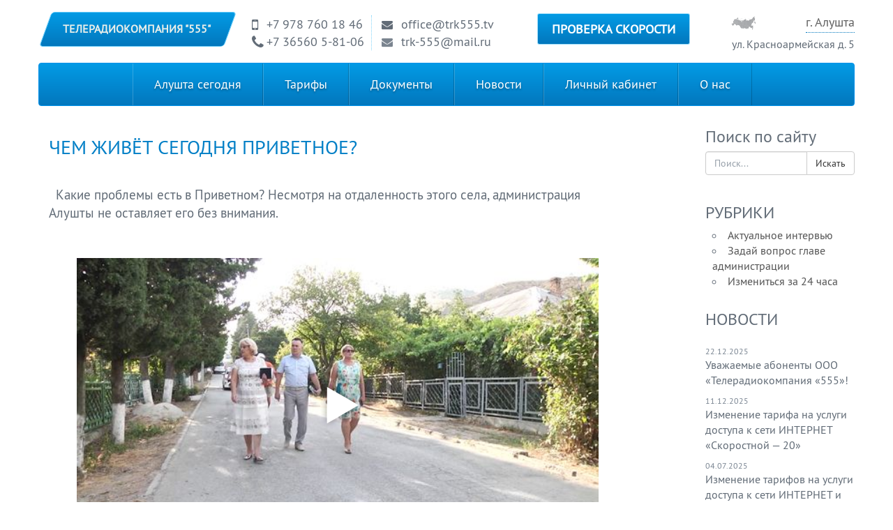

--- FILE ---
content_type: text/html; charset=UTF-8
request_url: https://trk555.tv/%D0%B0%D0%BB%D1%83%D1%88%D1%82%D0%B0-%D1%81%D0%B5%D0%B3%D0%BE%D0%B4%D0%BD%D1%8F/chem-zhivyot-segodnya-privetnoe/
body_size: 17206
content:


<!doctype html>

<!--[if lt IE 7]>
<html lang="ru-RU" prefix="og: http://ogp.me/ns# fb: http://ogp.me/ns/fb#" class="no-js lt-ie9 lt-ie8 lt-ie7"><![endif]-->
<!--[if (IE 7)&!(IEMobile)]>
<html lang="ru-RU" prefix="og: http://ogp.me/ns# fb: http://ogp.me/ns/fb#" class="no-js lt-ie9 lt-ie8"><![endif]-->
<!--[if (IE 8)&!(IEMobile)]>
<html lang="ru-RU" prefix="og: http://ogp.me/ns# fb: http://ogp.me/ns/fb#" class="no-js lt-ie9"><![endif]-->
<!--[if gt IE 8]><!-->
<html lang="ru-RU" prefix="og: http://ogp.me/ns# fb: http://ogp.me/ns/fb#" class="no-js"><!--<![endif]-->

<head>
    <meta charset="utf-8">
    <!--<meta name="viewport" content="width=device-width, initial-scale=1.0">-->
    <meta name="viewport" content="width=device-width, initial-scale=1, maximum-scale=1, user-scalable=no">
    <meta name="description" content="">
    <meta name="author" content="">
    <title>  Чем живёт сегодня Приветное?  &#8212;  Телерадиокомпания &quot;555&quot;</title>
    <!--<link href="https://trk555.tv/wp-content/themes/carbonsoft/library/css/strap.css" rel="stylesheet">-->
	<link href="https://trk555.tv/wp-content/themes/carbonsoft/library/css/bootstrap.carbon.css" rel="stylesheet">
    <link href="https://trk555.tv/wp-content/themes/carbonsoft/library/css/select2.min.css" rel="stylesheet">
    <link href="https://trk555.tv/wp-content/themes/carbonsoft/library/bs-datepicker/css/datepicker3.css" rel="stylesheet">
    <link href="https://trk555.tv/wp-content/themes/carbonsoft/library/css/jquery.datetimepicker.css" rel="stylesheet">
    <link href="https://trk555.tv/wp-content/themes/carbonsoft/library/font-awesome-4.0.3/css/font-awesome.min.css"
          rel="stylesheet">
    <!--    <script src="http://scottjehl.github.io/Respond/dest/respond.src.js"></script>-->
    <!-- 	<script src="https://trk555.tv/wp-content/themes/carbonsoft/library/js/jquery-1.10.2.js"></script>-->
	<script src="https://trk555.tv/wp-content/themes/carbonsoft/library/js/jquery-1.12.4.min.js"></script>
    <script src="https://trk555.tv/wp-content/themes/carbonsoft/library/js/jquery.datetimepicker.js"></script>
    <script src="https://trk555.tv/wp-content/themes/carbonsoft/library/bs-datepicker/js/bootstrap-datepicker.js"></script>
    <script src="https://trk555.tv/wp-content/themes/carbonsoft/library/bs-datepicker/js/locales/bootstrap-datepicker.ru.js"></script>
    <script src="https://trk555.tv/wp-content/themes/carbonsoft/library/js/bootstrap.min.js"></script>
    <script src="https://trk555.tv/wp-content/themes/carbonsoft/library/js/scripts.js"></script>
    <script src="https://trk555.tv/wp-content/themes/carbonsoft/library/js/select2.full.min.js"></script>
	<script src="https://trk555.tv/wp-content/themes/carbonsoft/library/js/paybutton.js"></script>
    
<style id="reCAPTCHA-style" >.google-recaptcha-container{display:block;clear:both;}
.google-recaptcha-container iframe{margin:0;}
.google-recaptcha-container .plugin-credits a{text-decoration:underline;}</style>
<meta name='robots' content='max-image-preview:large' />
<link rel='dns-prefetch' href='//www.google.com' />
<script type="text/javascript">
window._wpemojiSettings = {"baseUrl":"https:\/\/s.w.org\/images\/core\/emoji\/14.0.0\/72x72\/","ext":".png","svgUrl":"https:\/\/s.w.org\/images\/core\/emoji\/14.0.0\/svg\/","svgExt":".svg","source":{"concatemoji":"https:\/\/trk555.tv\/wp-includes\/js\/wp-emoji-release.min.js?ver=6.3.1"}};
/*! This file is auto-generated */
!function(i,n){var o,s,e;function c(e){try{var t={supportTests:e,timestamp:(new Date).valueOf()};sessionStorage.setItem(o,JSON.stringify(t))}catch(e){}}function p(e,t,n){e.clearRect(0,0,e.canvas.width,e.canvas.height),e.fillText(t,0,0);var t=new Uint32Array(e.getImageData(0,0,e.canvas.width,e.canvas.height).data),r=(e.clearRect(0,0,e.canvas.width,e.canvas.height),e.fillText(n,0,0),new Uint32Array(e.getImageData(0,0,e.canvas.width,e.canvas.height).data));return t.every(function(e,t){return e===r[t]})}function u(e,t,n){switch(t){case"flag":return n(e,"\ud83c\udff3\ufe0f\u200d\u26a7\ufe0f","\ud83c\udff3\ufe0f\u200b\u26a7\ufe0f")?!1:!n(e,"\ud83c\uddfa\ud83c\uddf3","\ud83c\uddfa\u200b\ud83c\uddf3")&&!n(e,"\ud83c\udff4\udb40\udc67\udb40\udc62\udb40\udc65\udb40\udc6e\udb40\udc67\udb40\udc7f","\ud83c\udff4\u200b\udb40\udc67\u200b\udb40\udc62\u200b\udb40\udc65\u200b\udb40\udc6e\u200b\udb40\udc67\u200b\udb40\udc7f");case"emoji":return!n(e,"\ud83e\udef1\ud83c\udffb\u200d\ud83e\udef2\ud83c\udfff","\ud83e\udef1\ud83c\udffb\u200b\ud83e\udef2\ud83c\udfff")}return!1}function f(e,t,n){var r="undefined"!=typeof WorkerGlobalScope&&self instanceof WorkerGlobalScope?new OffscreenCanvas(300,150):i.createElement("canvas"),a=r.getContext("2d",{willReadFrequently:!0}),o=(a.textBaseline="top",a.font="600 32px Arial",{});return e.forEach(function(e){o[e]=t(a,e,n)}),o}function t(e){var t=i.createElement("script");t.src=e,t.defer=!0,i.head.appendChild(t)}"undefined"!=typeof Promise&&(o="wpEmojiSettingsSupports",s=["flag","emoji"],n.supports={everything:!0,everythingExceptFlag:!0},e=new Promise(function(e){i.addEventListener("DOMContentLoaded",e,{once:!0})}),new Promise(function(t){var n=function(){try{var e=JSON.parse(sessionStorage.getItem(o));if("object"==typeof e&&"number"==typeof e.timestamp&&(new Date).valueOf()<e.timestamp+604800&&"object"==typeof e.supportTests)return e.supportTests}catch(e){}return null}();if(!n){if("undefined"!=typeof Worker&&"undefined"!=typeof OffscreenCanvas&&"undefined"!=typeof URL&&URL.createObjectURL&&"undefined"!=typeof Blob)try{var e="postMessage("+f.toString()+"("+[JSON.stringify(s),u.toString(),p.toString()].join(",")+"));",r=new Blob([e],{type:"text/javascript"}),a=new Worker(URL.createObjectURL(r),{name:"wpTestEmojiSupports"});return void(a.onmessage=function(e){c(n=e.data),a.terminate(),t(n)})}catch(e){}c(n=f(s,u,p))}t(n)}).then(function(e){for(var t in e)n.supports[t]=e[t],n.supports.everything=n.supports.everything&&n.supports[t],"flag"!==t&&(n.supports.everythingExceptFlag=n.supports.everythingExceptFlag&&n.supports[t]);n.supports.everythingExceptFlag=n.supports.everythingExceptFlag&&!n.supports.flag,n.DOMReady=!1,n.readyCallback=function(){n.DOMReady=!0}}).then(function(){return e}).then(function(){var e;n.supports.everything||(n.readyCallback(),(e=n.source||{}).concatemoji?t(e.concatemoji):e.wpemoji&&e.twemoji&&(t(e.twemoji),t(e.wpemoji)))}))}((window,document),window._wpemojiSettings);
</script>
<style type="text/css">
img.wp-smiley,
img.emoji {
	display: inline !important;
	border: none !important;
	box-shadow: none !important;
	height: 1em !important;
	width: 1em !important;
	margin: 0 0.07em !important;
	vertical-align: -0.1em !important;
	background: none !important;
	padding: 0 !important;
}
</style>
	<link rel='stylesheet' id='carbon-billing_css-css' href='https://trk555.tv/wp-content/plugins/carbon-billing/public/assets/css/public.css?ver=6.3.1' type='text/css' media='all' />
<link rel='stylesheet' id='select2.min.css-css' href='https://trk555.tv/wp-content/themes/carbonsoft/library/css/select2.min.css?ver=6.3.1' type='text/css' media='all' />
<link rel='stylesheet' id='datepicker3.css-css' href='https://trk555.tv/wp-content/themes/carbonsoft/library/bs-datepicker/css/datepicker3.css?ver=6.3.1' type='text/css' media='all' />
<link rel='stylesheet' id='jquery.datetimepicker.css-css' href='https://trk555.tv/wp-content/themes/carbonsoft/library/css/jquery.datetimepicker.css?ver=6.3.1' type='text/css' media='all' />
<link rel='stylesheet' id='font-awesome.min.css-css' href='https://trk555.tv/wp-content/themes/carbonsoft/library/font-awesome-4.0.3/css/font-awesome.min.css?ver=6.3.1' type='text/css' media='all' />
<link rel='stylesheet' id='wp-block-library-css' href='https://trk555.tv/wp-includes/css/dist/block-library/style.min.css?ver=6.3.1' type='text/css' media='all' />
<style id='classic-theme-styles-inline-css' type='text/css'>
/*! This file is auto-generated */
.wp-block-button__link{color:#fff;background-color:#32373c;border-radius:9999px;box-shadow:none;text-decoration:none;padding:calc(.667em + 2px) calc(1.333em + 2px);font-size:1.125em}.wp-block-file__button{background:#32373c;color:#fff;text-decoration:none}
</style>
<style id='global-styles-inline-css' type='text/css'>
body{--wp--preset--color--black: #000000;--wp--preset--color--cyan-bluish-gray: #abb8c3;--wp--preset--color--white: #ffffff;--wp--preset--color--pale-pink: #f78da7;--wp--preset--color--vivid-red: #cf2e2e;--wp--preset--color--luminous-vivid-orange: #ff6900;--wp--preset--color--luminous-vivid-amber: #fcb900;--wp--preset--color--light-green-cyan: #7bdcb5;--wp--preset--color--vivid-green-cyan: #00d084;--wp--preset--color--pale-cyan-blue: #8ed1fc;--wp--preset--color--vivid-cyan-blue: #0693e3;--wp--preset--color--vivid-purple: #9b51e0;--wp--preset--gradient--vivid-cyan-blue-to-vivid-purple: linear-gradient(135deg,rgba(6,147,227,1) 0%,rgb(155,81,224) 100%);--wp--preset--gradient--light-green-cyan-to-vivid-green-cyan: linear-gradient(135deg,rgb(122,220,180) 0%,rgb(0,208,130) 100%);--wp--preset--gradient--luminous-vivid-amber-to-luminous-vivid-orange: linear-gradient(135deg,rgba(252,185,0,1) 0%,rgba(255,105,0,1) 100%);--wp--preset--gradient--luminous-vivid-orange-to-vivid-red: linear-gradient(135deg,rgba(255,105,0,1) 0%,rgb(207,46,46) 100%);--wp--preset--gradient--very-light-gray-to-cyan-bluish-gray: linear-gradient(135deg,rgb(238,238,238) 0%,rgb(169,184,195) 100%);--wp--preset--gradient--cool-to-warm-spectrum: linear-gradient(135deg,rgb(74,234,220) 0%,rgb(151,120,209) 20%,rgb(207,42,186) 40%,rgb(238,44,130) 60%,rgb(251,105,98) 80%,rgb(254,248,76) 100%);--wp--preset--gradient--blush-light-purple: linear-gradient(135deg,rgb(255,206,236) 0%,rgb(152,150,240) 100%);--wp--preset--gradient--blush-bordeaux: linear-gradient(135deg,rgb(254,205,165) 0%,rgb(254,45,45) 50%,rgb(107,0,62) 100%);--wp--preset--gradient--luminous-dusk: linear-gradient(135deg,rgb(255,203,112) 0%,rgb(199,81,192) 50%,rgb(65,88,208) 100%);--wp--preset--gradient--pale-ocean: linear-gradient(135deg,rgb(255,245,203) 0%,rgb(182,227,212) 50%,rgb(51,167,181) 100%);--wp--preset--gradient--electric-grass: linear-gradient(135deg,rgb(202,248,128) 0%,rgb(113,206,126) 100%);--wp--preset--gradient--midnight: linear-gradient(135deg,rgb(2,3,129) 0%,rgb(40,116,252) 100%);--wp--preset--font-size--small: 13px;--wp--preset--font-size--medium: 20px;--wp--preset--font-size--large: 36px;--wp--preset--font-size--x-large: 42px;--wp--preset--spacing--20: 0.44rem;--wp--preset--spacing--30: 0.67rem;--wp--preset--spacing--40: 1rem;--wp--preset--spacing--50: 1.5rem;--wp--preset--spacing--60: 2.25rem;--wp--preset--spacing--70: 3.38rem;--wp--preset--spacing--80: 5.06rem;--wp--preset--shadow--natural: 6px 6px 9px rgba(0, 0, 0, 0.2);--wp--preset--shadow--deep: 12px 12px 50px rgba(0, 0, 0, 0.4);--wp--preset--shadow--sharp: 6px 6px 0px rgba(0, 0, 0, 0.2);--wp--preset--shadow--outlined: 6px 6px 0px -3px rgba(255, 255, 255, 1), 6px 6px rgba(0, 0, 0, 1);--wp--preset--shadow--crisp: 6px 6px 0px rgba(0, 0, 0, 1);}:where(.is-layout-flex){gap: 0.5em;}:where(.is-layout-grid){gap: 0.5em;}body .is-layout-flow > .alignleft{float: left;margin-inline-start: 0;margin-inline-end: 2em;}body .is-layout-flow > .alignright{float: right;margin-inline-start: 2em;margin-inline-end: 0;}body .is-layout-flow > .aligncenter{margin-left: auto !important;margin-right: auto !important;}body .is-layout-constrained > .alignleft{float: left;margin-inline-start: 0;margin-inline-end: 2em;}body .is-layout-constrained > .alignright{float: right;margin-inline-start: 2em;margin-inline-end: 0;}body .is-layout-constrained > .aligncenter{margin-left: auto !important;margin-right: auto !important;}body .is-layout-constrained > :where(:not(.alignleft):not(.alignright):not(.alignfull)){max-width: var(--wp--style--global--content-size);margin-left: auto !important;margin-right: auto !important;}body .is-layout-constrained > .alignwide{max-width: var(--wp--style--global--wide-size);}body .is-layout-flex{display: flex;}body .is-layout-flex{flex-wrap: wrap;align-items: center;}body .is-layout-flex > *{margin: 0;}body .is-layout-grid{display: grid;}body .is-layout-grid > *{margin: 0;}:where(.wp-block-columns.is-layout-flex){gap: 2em;}:where(.wp-block-columns.is-layout-grid){gap: 2em;}:where(.wp-block-post-template.is-layout-flex){gap: 1.25em;}:where(.wp-block-post-template.is-layout-grid){gap: 1.25em;}.has-black-color{color: var(--wp--preset--color--black) !important;}.has-cyan-bluish-gray-color{color: var(--wp--preset--color--cyan-bluish-gray) !important;}.has-white-color{color: var(--wp--preset--color--white) !important;}.has-pale-pink-color{color: var(--wp--preset--color--pale-pink) !important;}.has-vivid-red-color{color: var(--wp--preset--color--vivid-red) !important;}.has-luminous-vivid-orange-color{color: var(--wp--preset--color--luminous-vivid-orange) !important;}.has-luminous-vivid-amber-color{color: var(--wp--preset--color--luminous-vivid-amber) !important;}.has-light-green-cyan-color{color: var(--wp--preset--color--light-green-cyan) !important;}.has-vivid-green-cyan-color{color: var(--wp--preset--color--vivid-green-cyan) !important;}.has-pale-cyan-blue-color{color: var(--wp--preset--color--pale-cyan-blue) !important;}.has-vivid-cyan-blue-color{color: var(--wp--preset--color--vivid-cyan-blue) !important;}.has-vivid-purple-color{color: var(--wp--preset--color--vivid-purple) !important;}.has-black-background-color{background-color: var(--wp--preset--color--black) !important;}.has-cyan-bluish-gray-background-color{background-color: var(--wp--preset--color--cyan-bluish-gray) !important;}.has-white-background-color{background-color: var(--wp--preset--color--white) !important;}.has-pale-pink-background-color{background-color: var(--wp--preset--color--pale-pink) !important;}.has-vivid-red-background-color{background-color: var(--wp--preset--color--vivid-red) !important;}.has-luminous-vivid-orange-background-color{background-color: var(--wp--preset--color--luminous-vivid-orange) !important;}.has-luminous-vivid-amber-background-color{background-color: var(--wp--preset--color--luminous-vivid-amber) !important;}.has-light-green-cyan-background-color{background-color: var(--wp--preset--color--light-green-cyan) !important;}.has-vivid-green-cyan-background-color{background-color: var(--wp--preset--color--vivid-green-cyan) !important;}.has-pale-cyan-blue-background-color{background-color: var(--wp--preset--color--pale-cyan-blue) !important;}.has-vivid-cyan-blue-background-color{background-color: var(--wp--preset--color--vivid-cyan-blue) !important;}.has-vivid-purple-background-color{background-color: var(--wp--preset--color--vivid-purple) !important;}.has-black-border-color{border-color: var(--wp--preset--color--black) !important;}.has-cyan-bluish-gray-border-color{border-color: var(--wp--preset--color--cyan-bluish-gray) !important;}.has-white-border-color{border-color: var(--wp--preset--color--white) !important;}.has-pale-pink-border-color{border-color: var(--wp--preset--color--pale-pink) !important;}.has-vivid-red-border-color{border-color: var(--wp--preset--color--vivid-red) !important;}.has-luminous-vivid-orange-border-color{border-color: var(--wp--preset--color--luminous-vivid-orange) !important;}.has-luminous-vivid-amber-border-color{border-color: var(--wp--preset--color--luminous-vivid-amber) !important;}.has-light-green-cyan-border-color{border-color: var(--wp--preset--color--light-green-cyan) !important;}.has-vivid-green-cyan-border-color{border-color: var(--wp--preset--color--vivid-green-cyan) !important;}.has-pale-cyan-blue-border-color{border-color: var(--wp--preset--color--pale-cyan-blue) !important;}.has-vivid-cyan-blue-border-color{border-color: var(--wp--preset--color--vivid-cyan-blue) !important;}.has-vivid-purple-border-color{border-color: var(--wp--preset--color--vivid-purple) !important;}.has-vivid-cyan-blue-to-vivid-purple-gradient-background{background: var(--wp--preset--gradient--vivid-cyan-blue-to-vivid-purple) !important;}.has-light-green-cyan-to-vivid-green-cyan-gradient-background{background: var(--wp--preset--gradient--light-green-cyan-to-vivid-green-cyan) !important;}.has-luminous-vivid-amber-to-luminous-vivid-orange-gradient-background{background: var(--wp--preset--gradient--luminous-vivid-amber-to-luminous-vivid-orange) !important;}.has-luminous-vivid-orange-to-vivid-red-gradient-background{background: var(--wp--preset--gradient--luminous-vivid-orange-to-vivid-red) !important;}.has-very-light-gray-to-cyan-bluish-gray-gradient-background{background: var(--wp--preset--gradient--very-light-gray-to-cyan-bluish-gray) !important;}.has-cool-to-warm-spectrum-gradient-background{background: var(--wp--preset--gradient--cool-to-warm-spectrum) !important;}.has-blush-light-purple-gradient-background{background: var(--wp--preset--gradient--blush-light-purple) !important;}.has-blush-bordeaux-gradient-background{background: var(--wp--preset--gradient--blush-bordeaux) !important;}.has-luminous-dusk-gradient-background{background: var(--wp--preset--gradient--luminous-dusk) !important;}.has-pale-ocean-gradient-background{background: var(--wp--preset--gradient--pale-ocean) !important;}.has-electric-grass-gradient-background{background: var(--wp--preset--gradient--electric-grass) !important;}.has-midnight-gradient-background{background: var(--wp--preset--gradient--midnight) !important;}.has-small-font-size{font-size: var(--wp--preset--font-size--small) !important;}.has-medium-font-size{font-size: var(--wp--preset--font-size--medium) !important;}.has-large-font-size{font-size: var(--wp--preset--font-size--large) !important;}.has-x-large-font-size{font-size: var(--wp--preset--font-size--x-large) !important;}
.wp-block-navigation a:where(:not(.wp-element-button)){color: inherit;}
:where(.wp-block-post-template.is-layout-flex){gap: 1.25em;}:where(.wp-block-post-template.is-layout-grid){gap: 1.25em;}
:where(.wp-block-columns.is-layout-flex){gap: 2em;}:where(.wp-block-columns.is-layout-grid){gap: 2em;}
.wp-block-pullquote{font-size: 1.5em;line-height: 1.6;}
</style>
<link rel='stylesheet' id='fv_flowplayer-css' href='https://trk555.tv/wp-content/fv-flowplayer-custom/style-1.css?ver=1688008055' type='text/css' media='all' />
<link rel='stylesheet' id='ee-simple-file-list-css-css' href='https://trk555.tv/wp-content/plugins/simple-file-list/css/eeStyles.css?ver=4.4.11' type='text/css' media='all' />
<link rel='stylesheet' id='tablepress-default-css' href='https://trk555.tv/wp-content/tablepress-combined.min.css?ver=22' type='text/css' media='all' />
<link rel='stylesheet' id='griwpc-recaptcha-style-css' href='https://trk555.tv/wp-content/plugins/recaptcha-in-wp-comments-form/css/recaptcha.css?ver=9.1.2' type='text/css' media='all' />
<style id='griwpc-recaptcha-style-inline-css' type='text/css'>
.google-recaptcha-container{display:block;clear:both;}
.google-recaptcha-container iframe{margin:0;}
.google-recaptcha-container .plugin-credits a{text-decoration:underline;}
</style>
<script type='text/javascript' src='https://trk555.tv/wp-content/themes/carbonsoft/library/js/jquery-1.10.2.js?ver=6.3.1' id='jquery-1.10.2-js'></script>
<script type='text/javascript' src='https://trk555.tv/wp-content/themes/carbonsoft/library/js/jquery.datetimepicker.js?ver=6.3.1' id='jquery.datetimepicker.js-js'></script>
<script type='text/javascript' src='https://trk555.tv/wp-content/themes/carbonsoft/library/bs-datepicker/js/bootstrap-datepicker.js?ver=6.3.1' id='bootstrap-datepicker.js-js'></script>
<script type='text/javascript' src='https://trk555.tv/wp-content/themes/carbonsoft/library/bs-datepicker/js/locales/bootstrap-datepicker.ru.js?ver=6.3.1' id='bootstrap-datepicker.ru.js-js'></script>
<script type='text/javascript' src='https://trk555.tv/wp-content/themes/carbonsoft/library/js/scripts.js?ver=6.3.1' id='scripts.js-js'></script>
<script type='text/javascript' src='https://trk555.tv/wp-content/themes/carbonsoft/library/js/select2.full.min.js?ver=6.3.1' id='select2.full.min.js-js'></script>
<script type='text/javascript' src='https://trk555.tv/wp-content/plugins/simple-file-list/js/ee-head.js?ver=6.3.1' id='ee-simple-file-list-js-head-js'></script>
<script type='text/javascript' src='https://trk555.tv/wp-includes/js/jquery/jquery.min.js?ver=3.7.0' id='jquery-core-js'></script>
<script type='text/javascript' src='https://trk555.tv/wp-includes/js/jquery/jquery-migrate.min.js?ver=3.4.1' id='jquery-migrate-js'></script>
<link rel="https://api.w.org/" href="https://trk555.tv/wp-json/" /><link rel="alternate" type="application/json" href="https://trk555.tv/wp-json/wp/v2/posts/2078" /><link rel="canonical" href="https://trk555.tv/%d0%b0%d0%bb%d1%83%d1%88%d1%82%d0%b0-%d1%81%d0%b5%d0%b3%d0%be%d0%b4%d0%bd%d1%8f/chem-zhivyot-segodnya-privetnoe/" />
<link rel='shortlink' href='https://trk555.tv/?p=2078' />
<link rel="alternate" type="application/json+oembed" href="https://trk555.tv/wp-json/oembed/1.0/embed?url=https%3A%2F%2Ftrk555.tv%2F%25d0%25b0%25d0%25bb%25d1%2583%25d1%2588%25d1%2582%25d0%25b0-%25d1%2581%25d0%25b5%25d0%25b3%25d0%25be%25d0%25b4%25d0%25bd%25d1%258f%2Fchem-zhivyot-segodnya-privetnoe%2F" />
<link rel="alternate" type="text/xml+oembed" href="https://trk555.tv/wp-json/oembed/1.0/embed?url=https%3A%2F%2Ftrk555.tv%2F%25d0%25b0%25d0%25bb%25d1%2583%25d1%2588%25d1%2582%25d0%25b0-%25d1%2581%25d0%25b5%25d0%25b3%25d0%25be%25d0%25b4%25d0%25bd%25d1%258f%2Fchem-zhivyot-segodnya-privetnoe%2F&#038;format=xml" />
<style> .entry-footer .byline{ display:none !important; } </style><style> .entry-meta .byline{ display:none !important; } </style><style> .entry-footer .posted-on{ display:none !important; } </style><style> .entry-meta .entry-date{ display:none !important; } </style><style> .entry-meta .date{ display:none !important; } </style><style> .entry-footer .cat-links{ display:none !important; } </style><style> .entry-meta .cat-links{ display:none !important; } </style><style> .entry-meta .categories-links{ display:none !important; } </style><style> .entry-footer .comments-link{ display:none !important; } </style><style> .entry-meta .comments-link{ display:none !important; } </style><style> .entry-footer .edit-link{ display:none !important; } </style><style> .entry-meta .edit-link{ display:none !important; } </style><link rel="icon" href="https://trk555.tv/wp-content/uploads/2017/09/logo200_2-125x125.png" sizes="32x32" />
<link rel="icon" href="https://trk555.tv/wp-content/uploads/2017/09/logo200_2.png" sizes="192x192" />
<link rel="apple-touch-icon" href="https://trk555.tv/wp-content/uploads/2017/09/logo200_2.png" />
<meta name="msapplication-TileImage" content="https://trk555.tv/wp-content/uploads/2017/09/logo200_2.png" />
		<style type="text/css" id="wp-custom-css">
			/*
Здесь можно добавить ваши CSS-стили.

Нажмите на значок помощи выше, чтобы узнать больше.
*/

  .longpress-active {
    background-color: rgba(0, 0, 0, 0.1);
    transition: background-color 0.2s ease;
    border-radius: 6px;
  }


  .navbar-brand {
    -webkit-user-select: none;
    user-select: none;
    -webkit-touch-callout: none; 
  }

ul.nav.nav-tabs li a{color: #555555}


@media (min-width: 768px) {
  .navbar-nav > li > a {
    padding-top: 20px;
		padding-bottom: 20px;
	}
}

.navbar {
	font-size: 14px;
}
canvas {
    padding: 0;
    margin: auto;
    display: block;
    max-width: 350px;
}

.top-buffer { margin-top:20px; }
.rncb_button{
margin-bottom: 30px;
}
.main-title h3{
	padding-left: 18px;
}
.widgettitle{
	font-size: 24px;
}
.post-img img{
	box-shadow: 0 0 2px rgba(0,0,0,0.42);
}
.sidebar .news-list a{
	font-size: 16px;
}
.class12 {
	text-align:right;
}
.channels {
  display: flex;
	flex-wrap: wrap;
	justify-content: space-around;
	align-items: center;
	}

.image-no-desc{
	max-height: 114px;
	max-width: 160px;
	display:block;
	

	}
.image-no-desc:hover {
  -webkit-transform: scale(1.1);
  -ms-transform: scale(1.1);
  transform: scale(1.1);
	transition: 0.3s;
}


.pipetka img:hover{
	cursor:pointer;

	
}
.widget_search {
	margin-bottom: 40px;
}
.menu * {transition: .4s linear;}
.menu {
  background: white;
  list-style-type: circle;
  list-style-position: inside;
  padding: 0 10px;
  margin: 0;
}

.menu a {
  text-decoration: none;
  color: #555;
}
.menu li span {
  display: inline-block;

  border: 1px solid #efefef;
  padding: 0 5px;
  font-size: 13px;
  color: #999;
}
.menu li:hover a {color: #c93961;}
.menu li:hover span {
  color: #c93961;
  border: 1px solid #c93961;
}
.list-item{
height: 30px;
font-size: 18px;
padding-left: 59px;
background-image: url('/wp-content/themes/carbonsoft/library/images/cinema20x20.png');
background-repeat: no-repeat;
background-position-x: 10px;
background-position-y: 4px;
}
.nav a{
color: white;


}

.uptl_container{
z-index: 12;
}

.single-title{

color: #027FC6;
margin-bottom: 39px;
margin-top: 44px;
}

.connect-form .btn{
	white-space: normal; 
}
.wp-video{
padding: 20px 0px 30px 0px;}
.nav a:hover{
  background-image: linear-gradient(to 		       bottom, #0277BD 0%, #0277BD 100%);
  background-repeat: repeat-x;
}
.lead{
-moz-hyphens: auto;
-webkit-hyphens: auto;
-ms-hyphens: auto;
}
.nav a:active{
  background-image: linear-gradient(to 		       bottom, #0277BD 0%, #0277BD 100%);
  background-repeat: repeat-x;
}

.my-lg-0 {
    margin-top: 0 !important;
    margin-bottom: 0 !important;
}
.my-2 {
    margin-top: .5rem !important;
    margin-bottom: .5rem !important;
}
.form-inline {
    display: -ms-flexbox;
    display: flex;
    -ms-flex-flow: row wrap;
    flex-flow: row wrap;
    -ms-flex-align: center;
    align-items: center;
;
}
.post{
position: relative;
}
.post-img img{
border: 0;
width:100%;
margin:15px 0;
box-shadow: 0 0 10px rgba(0,0,0,0.42);
border-radius: 5px;
}

time {
    color: #707070;
    font-weight: 100;
}
.h3.post-title {


}
.post .row{
padding-top:15px;
padding-bottom:15px;
}
.post-content .post-title
{
    line-height: 36px;
    font-weight: normal;

    margin: 0;
    display: block;
}
.post-title a {
color:#0b3d5c;
font-size:20px;

}
.more-link{
color:#0b3d5c;
}
.post-text {

font-size:11px;
}
.post_content{
padding: 1px 0;
}
.post_content a {
	color: #027fc6;
	
}
div.cabinet-module.carbon_modules_tarifinfo div.contract-info div.sidebar-block-header{
	height: 38px;
padding-top: 5px;
padding-left:10px;
font-family: inherit;
font-weight: 500;
line-height: 1.1;
color: inherit;
margin-top: 5px;
margin-bottom: 1px;
font-size: 18px;
}

.su-spoiler-style-simple > .su-spoiler-title{
	background: none!important;
  color: #027fc6!important;
  font-size: 20px!important;
}
.su-spoiler-style-simple {
  border-top: none!important;
}
#sidebar1.col-md-3.sidebar{
	padding-left:20px;
}		</style>
		
<!-- START - Open Graph and Twitter Card Tags 3.1.2 -->
 <!-- Facebook Open Graph -->
  <meta property="og:locale" content="ru_RU"/>
  <meta property="og:site_name" content="Телерадиокомпания &quot;555&quot;"/>
  <meta property="og:title" content="Чем живёт сегодня Приветное?"/>
  <meta property="og:url" content="https://trk555.tv/%d0%b0%d0%bb%d1%83%d1%88%d1%82%d0%b0-%d1%81%d0%b5%d0%b3%d0%be%d0%b4%d0%bd%d1%8f/chem-zhivyot-segodnya-privetnoe/"/>
  <meta property="og:type" content="article"/>
  <meta property="og:description" content="Какие проблемы есть в Приветном? Несмотря на отдаленность этого села, администрация Алушты не оставляет его бе"/>
  <meta property="article:published_time" content="2018-09-08T12:11:18+03:00"/>
  <meta property="article:modified_time" content="2018-09-08T12:11:18+03:00" />
  <meta property="og:updated_time" content="2018-09-08T12:11:18+03:00" />
  <meta property="article:section" content="Алушта сегодня"/>
 <!-- Google+ / Schema.org -->
 <!-- Twitter Cards -->
  <meta name="twitter:title" content="Чем живёт сегодня Приветное?"/>
  <meta name="twitter:url" content="https://trk555.tv/%d0%b0%d0%bb%d1%83%d1%88%d1%82%d0%b0-%d1%81%d0%b5%d0%b3%d0%be%d0%b4%d0%bd%d1%8f/chem-zhivyot-segodnya-privetnoe/"/>
  <meta name="twitter:description" content="Какие проблемы есть в Приветном? Несмотря на отдаленность этого села, администрация Алушты не оставляет его бе"/>
  <meta name="twitter:card" content="summary_large_image"/>
 <!-- SEO -->
 <!-- Misc. tags -->
 <!-- is_singular -->
<!-- END - Open Graph and Twitter Card Tags 3.1.2 -->
	
	<meta content="1234"/>
    <meta property='og:image' content=' /media/com_webplayer/priv08092018.jpg'/>
 <meta property='og:image:url' content=' /media/com_webplayer/priv08092018.jpg'/>
<meta name='twitter:image' content=' /media/com_webplayer/priv08092018.jpg'/>

    <style>
        body {
            -webkit-animation-delay: 0.1s;
            -webkit-animation-name: fontfix;
            -webkit-animation-duration: 0.1s;
            -webkit-animation-iteration-count: 1;
            -webkit-animation-timing-function: linear;
        }

        @-webkit-keyframes fontfix {
            from { opacity: 1; }
            to   { opacity: 1; }
        }
    </style>
</head>

<body class="post-template-default single single-post postid-2078 single-format-standard">
<div class="container-fixed container">
    <div class="carbon-header">
        <div class="top" itemscope itemtype="http://schema.org/Organization">
            <div class="logo-container">
                <a href="/">
                    <div class="logo">
                        <div class="logo-text" itemprop="name">
                            Телерадиокомпания &quot;555&quot;                        </div>
                    </div>
                </a>
            </div>
            <div class="contacts">
                <div class="phone" >
                    <div><span itemprop="telephone">
                     <i class="fa fa-mobile fa-lg" aria-hidden="true"></i>&nbsp;&nbsp;
		<a href="tel:+79787601846">+7 978 760 18 46</a>
                    </span></div>    
                    <div><span itemprop="telephone">
                        <i class="fa fa-phone fa-lg" aria-hidden="true"></i>
						<a href="tel:+73656058106">+7 36560 5-81-06</a>
                    </span>
                </div>
		</div>
		
		<div class="phone">
                    <div><span itemprop="email">
                     <i class="fa fa-envelope " aria-hidden="true"></i>&nbsp;&nbsp;
                <a href="mailto:office@trk555.tv">office@trk555.tv</a>
                    </span></div> 
                    <div><span itemprop="email">
                        <i style="color: #7a848f;" class="fa fa-envelope " aria-hidden="true"></i>&nbsp;&nbsp;
                                                <a href="mailto:trk-555@mail.ru">trk-555@mail.ru</a>
                    </span>
                </div>
                </div>

	
	    </div>
            <div class="controls">
                <div class="actions">
                    <a id="cabinet-link" class="btn btn-lg btn-primary" href="http://internet.yandex.ru">Проверка скорости</a>               
				</div>
                <div class="change-city-container">
                    <div class="change-city">
                        <a href="https://www.google.com/maps/place/%D0%90%D0%BB%D1%83%D1%88%D1%82%D0%B0+98500/@44.6669003,34.384908,13.5z/data=!4m5!3m4!1s0x40eb37768b161783:0x6415cfaa0c44c347!8m2!3d44.676383!4d34.41005">г. Алушта</a>                 
 					</div>
                    ул. Красноармейская д. 5
                </div>
            </div>
        </div>

    </div>
       <nav class="navbar  navbar-inverse " style="   background-image: linear-gradient(to bottom, #039BE5 0%, #0277BD 100%);
  background-repeat: repeat-x; role="navigation">
  <div class="container-fluid">
    <!-- Brand and toggle get grouped for better mobile display -->
    <div class="navbar-header">
      <button type="button" class="navbar-toggle " data-toggle="collapse" data-target="#bs-example-navbar-collapse-1">
        <span class="sr-only">Toggle navigation</span>
        <span class="icon-bar"></span>
        <span class="icon-bar"></span>
        <span class="icon-bar"></span>
      </button>
      <a class="navbar-brand" href="https://trk555.tv">
                Телерадиокомпания &quot;555&quot;            </a>
    </div>

        <div id="bs-example-navbar-collapse-1" class="collapse navbar-collapse"><ul id="menu-glavnoe-menyu" class="nav navbar-nav"><li itemscope="itemscope" itemtype="https://www.schema.org/SiteNavigationElement" id="menu-item-629" class="menu-item menu-item-type-taxonomy menu-item-object-category current-post-ancestor current-menu-parent current-post-parent menu-item-629"><a title="Алушта сегодня" href="https://trk555.tv/category/%d0%b0%d0%bb%d1%83%d1%88%d1%82%d0%b0-%d1%81%d0%b5%d0%b3%d0%be%d0%b4%d0%bd%d1%8f/">Алушта сегодня</a></li>
<li itemscope="itemscope" itemtype="https://www.schema.org/SiteNavigationElement" id="menu-item-5195" class="menu-item menu-item-type-post_type menu-item-object-post menu-item-5195"><a title="Тарифы" href="https://trk555.tv/internet/stoimost-uslug-ktv/">Тарифы</a></li>
<li itemscope="itemscope" itemtype="https://www.schema.org/SiteNavigationElement" id="menu-item-472" class="menu-item menu-item-type-taxonomy menu-item-object-category menu-item-472"><a title="Документы" href="https://trk555.tv/category/%d0%b4%d0%be%d0%ba%d1%83%d0%bc%d0%b5%d0%bd%d1%82%d1%8b/">Документы</a></li>
<li itemscope="itemscope" itemtype="https://www.schema.org/SiteNavigationElement" id="menu-item-2660" class="menu-item menu-item-type-taxonomy menu-item-object-category menu-item-2660"><a title="Новости" href="https://trk555.tv/category/news/">Новости</a></li>
<li itemscope="itemscope" itemtype="https://www.schema.org/SiteNavigationElement" id="menu-item-422" class="menu-item menu-item-type-post_type menu-item-object-user_cabinet menu-item-422"><a title="Личный кабинет" href="https://trk555.tv/cabinet/auth/">Личный кабинет</a></li>
<li itemscope="itemscope" itemtype="https://www.schema.org/SiteNavigationElement" id="menu-item-6995" class="menu-item menu-item-type-post_type menu-item-object-page menu-item-6995"><a title="О нас" href="https://trk555.tv/o-nas/">О нас</a></li>
</ul></div>    </div>
</nav>

    <div id="main" class="col-xs-15 col-md-11  clearfix " role="main">
                    <article id="post-2078" class="clearfix post-2078 post type-post status-publish format-standard hentry category-34" role="article" itemscope
                     itemtype="http://schema.org/BlogPosting">
                <header>
                    <h1 class="single-title" itemprop="headline">Чем живёт сегодня Приветное?</h1>
                </header>
                <!-- end aaarticle header -->
<!--                <p class="meta"><time datetime="2018-09-8" pubdate>08.09.2018</time></p>  -->

                <section class="post_content clearfix" itemprop="articleBody">
                    <p class="lead">Какие проблемы есть в Приветном? Несмотря на отдаленность этого села, администрация Алушты не оставляет его без внимания. </p>
<p> <span id="more-2078"></span><br />
 <div id="wpfp_951701a6ed4d92d1399278f15d87d901" data-item="{&quot;sources&quot;:[{&quot;src&quot;:&quot;http:\/\/old.trk555.tv\/media\/com_webplayer\/priv08092018.mp4&quot;,&quot;type&quot;:&quot;video\/mp4&quot;}],&quot;splash&quot;:&quot;https:\/\/trk555.tv\/media\/com_webplayer\/priv08092018.jpg&quot;}" class="flowplayer no-brand is-splash no-svg is-paused skin-slim fp-slim fp-edgy" style="max-width: 748px; max-height: 421px; " data-ratio="0.5628">
	<div class="fp-ratio" style="padding-top: 56.28%"></div>
	<img class="fp-splash" alt="video" src="https://trk555.tv/media/com_webplayer/priv08092018.jpg" />
	<div class="fp-ui"><noscript>Please enable JavaScript</noscript><div class="fp-play fp-visible"><svg class="fp-play-sharp-fill" xmlns="http://www.w3.org/2000/svg" viewBox="0 0 100 100"><defs><style>.fp-color-play{opacity:0.65;}.controlbutton{fill:#fff;}</style></defs><title>play-sharp-fill</title><path class="fp-color-play" d="M49.9217-.078a50,50,0,1,0,50,50A50.0564,50.0564,0,0,0,49.9217-.078Z"/><polygon class="controlbutton" points="73.601 50 37.968 70.573 37.968 29.427 73.601 50" filter="url(#f1)"/></svg></div><div class="fp-preload"><b></b><b></b><b></b><b></b></div></div>

</div>


                    
                </section>
                <!-- end article section -->
                                				
<script type="text/javascript">(function(w,doc) {
if (!w.__utlWdgt ) {
    w.__utlWdgt = true;
    var d = doc, s = d.createElement('script'), g = 'getElementsByTagName';
    s.type = 'text/javascript'; s.charset='UTF-8'; s.async = true;
    s.src = ('https:' == w.location.protocol ? 'https' : 'http')  + '://w.uptolike.com/widgets/v1/uptolike.js';
    var h=d[g]('body')[0];
    h.appendChild(s);
}})(window,document);
</script>
<div style="text-align:left;" data-lang="ru" data-url="https://trk555.tv/%D0%B0%D0%BB%D1%83%D1%88%D1%82%D0%B0-%D1%81%D0%B5%D0%B3%D0%BE%D0%B4%D0%BD%D1%8F/chem-zhivyot-segodnya-privetnoe/" data-mobile-view="true" data-share-size="30" data-like-text-enable="false" data-background-alpha="0.0" data-pid="cmstrk555tv" data-mode="share" data-background-color="#ffffff" data-hover-effect="scale" data-share-shape="round-rectangle" data-share-counter-size="12" data-icon-color="#ffffff" data-mobile-sn-ids="fb.vk.tw.ok.wh.vb.tm." data-text-color="#000000" data-buttons-color="#ffffff" data-counter-background-color="#ffffff" data-share-counter-type="common" data-orientation="horizontal" data-following-enable="false" data-sn-ids="vk.ok.tm.mr.lj.wh.vb." data-preview-mobile="false" data-selection-enable="true" data-exclude-show-more="true" data-share-style="3" data-counter-background-alpha="1.0" data-top-button="true" class="uptolike-buttons" ></div>
                <!-- end article footer -->
            </article> <!-- end article -->

            
    <!-- You can start editing here. -->


            <!-- If comments are open, but there are no comments. -->

    



    	<div id="respond" class="comment-respond">
		<h3 id="reply-title" class="comment-reply-title">Добавить комментарий <small><a rel="nofollow" id="cancel-comment-reply-link" href="/%D0%B0%D0%BB%D1%83%D1%88%D1%82%D0%B0-%D1%81%D0%B5%D0%B3%D0%BE%D0%B4%D0%BD%D1%8F/chem-zhivyot-segodnya-privetnoe/#respond" style="display:none;">Отменить ответ</a></small></h3><form action="https://trk555.tv/wp-comments-post.php" method="post" id="commentform" class="comment-form"><p class="comment-notes"><span id="email-notes">Ваш адрес email не будет опубликован.</span> <span class="required-field-message">Обязательные поля помечены <span class="required">*</span></span></p><p class="comment-form-comment"><label for="comment">Комментарий <span class="required">*</span></label> <textarea id="comment" name="comment" cols="45" rows="8" maxlength="65525" required="required"></textarea></p><p class="comment-form-author"><label for="author">Имя <span class="required">*</span></label> <input id="author" name="author" type="text" value="" size="30" maxlength="245" autocomplete="name" required="required" /></p>
<p class="comment-form-email"><label for="email">Email <span class="required">*</span></label> <input id="email" name="email" type="text" value="" size="30" maxlength="100" aria-describedby="email-notes" autocomplete="email" required="required" /></p>
<p class="comment-form-url"><label for="url">Сайт</label> <input id="url" name="url" type="text" value="" size="30" maxlength="200" autocomplete="url" /></p>
<p id="griwpc-container-id" class="google-recaptcha-container recaptcha-align-left"><span id="griwpc-widget-id" class="g-recaptcha" data-forced="0" ></span></p><p class="form-submit"><input name="submit" type="submit" id="submit" class="submit" value="Отправить комментарий" /> <input type='hidden' name='comment_post_ID' value='2078' id='comment_post_ID' />
<input type='hidden' name='comment_parent' id='comment_parent' value='0' />
</p></form>	</div><!-- #respond -->
	

        
        
    </div>

    <!-- end #main -->
	<div id="sidebar1" class="col-xs-13 col-xs-offset-1 col-md-3 col-md-offset-1  sidebar xy " role="complementary">
        
        <div id="search-4" class="widget widget_search"><h4 class="widgettitle">Поиск по сайту</h4><form action="https://trk555.tv/" method="get" class="form-inline">
    <fieldset>
		<div class="input-group">
			<input type="text" name="s" id="search" placeholder="Поиск..." value="" class="form-control" />
			<span class="input-group-btn">
				<button type="submit" class="btn btn-default">Искать</button>
			</span>
		</div>
    </fieldset>
</form></div><div id="nav_menu-16" class="widget widget_nav_menu"><h4 class="widgettitle">РУБРИКИ</h4><div class="menu-%d1%80%d1%83%d0%b1%d1%80%d0%b8%d0%ba%d0%b8-container"><ul id="menu-%d1%80%d1%83%d0%b1%d1%80%d0%b8%d0%ba%d0%b8" class="menu"><li id="menu-item-871" class="sidebar_item menu-item menu-item-type-taxonomy menu-item-object-category menu-item-871"><a href="https://trk555.tv/category/%d0%b0%d0%bb%d1%83%d1%88%d1%82%d0%b0-%d1%81%d0%b5%d0%b3%d0%be%d0%b4%d0%bd%d1%8f/%d0%b0%d0%ba%d1%82%d1%83%d0%b0%d0%bb%d1%8c%d0%bd%d0%be%d0%b5-%d0%b8%d0%bd%d1%82%d0%b5%d1%80%d0%b2%d1%8c%d1%8e/">Актуальное интервью</a></li>
<li id="menu-item-872" class="sidebar_item menu-item menu-item-type-taxonomy menu-item-object-category menu-item-872"><a href="https://trk555.tv/category/%d0%b0%d0%bb%d1%83%d1%88%d1%82%d0%b0-%d1%81%d0%b5%d0%b3%d0%be%d0%b4%d0%bd%d1%8f/%d0%b7%d0%b0%d0%b4%d0%b0%d0%b9_%d0%b2%d0%be%d0%bf%d1%80%d0%be%d1%81/">Задай вопрос главе администрации</a></li>
<li id="menu-item-873" class="sidebar_item menu-item menu-item-type-taxonomy menu-item-object-category menu-item-873"><a href="https://trk555.tv/category/%d0%b8%d0%b7%d0%bc%d0%b5%d0%bd%d0%b8%d1%82%d1%8c%d1%81%d1%8f-%d0%b7%d0%b0-24-%d1%87%d0%b0%d1%81%d0%b0/">Измениться за 24 часа</a></li>
</ul></div></div>
<h4 class="h3">Новости</h4>
<div class="news-list">
                <div class="news-item">
            <time datetime="22.12.2025">22.12.2025</time>
            <div>
                <a href="https://trk555.tv/news/uvazhaemye-abonenty-ooo-teleradiokompaniya-555/">Уважаемые абоненты ООО «Телерадиокомпания «555»!</a>
            </div>
        </div>
            <div class="news-item">
            <time datetime="11.12.2025">11.12.2025</time>
            <div>
                <a href="https://trk555.tv/news/izmenenie-tarifa-na-uslugi-dostupa-k-seti-internet-skorostnoj-20/">Изменение тарифа на услуги доступа к сети ИНТЕРНЕТ «Скоростной &#8212; 20»</a>
            </div>
        </div>
            <div class="news-item">
            <time datetime="04.07.2025">04.07.2025</time>
            <div>
                <a href="https://trk555.tv/internet/izmenenie-tarifov-na-uslugi-dostupa-k-seti-internet-i-kabelnogo-televideniya/">Изменение тарифов на услуги доступа к сети ИНТЕРНЕТ и кабельного телевидения.</a>
            </div>
        </div>
            <div class="news-item">
            <time datetime="04.07.2025">04.07.2025</time>
            <div>
                <a href="https://trk555.tv/news/s-01-avgusta-2025-g-dejstvuyut-novye-tarify-na-uslugi-svyazi/">С 01 августа 2025 года действуют новые тарифы на услуги связи!</a>
            </div>
        </div>
            <div class="news-item">
            <time datetime="10.01.2025">10.01.2025</time>
            <div>
                <a href="https://trk555.tv/news/kak-smotret-iptv-besplatno/">Как смотреть IPTV.</a>
            </div>
        </div>
            <div class="news-item">
            <time datetime="30.12.2024">30.12.2024</time>
            <div>
                <a href="https://trk555.tv/news/rezhim-raboty-v-prazdnichnye-dni/">Режим работы в праздничные дни.</a>
            </div>
        </div>
            <div class="news-item">
            <time datetime="19.12.2024">19.12.2024</time>
            <div>
                <a href="https://trk555.tv/news/izmenenie-v-stoimosti-tarifov/">Изменение в стоимости тарифов с 1.01.2025</a>
            </div>
        </div>
            <div class="news-item">
            <time datetime="01.03.2024">01.03.2024</time>
            <div>
                <a href="https://trk555.tv/news/izmenenie-tarifov-na-uslugi/">Изменение тарифов на услуги</a>
            </div>
        </div>
            <div class="news-item">
            <time datetime="22.12.2023">22.12.2023</time>
            <div>
                <a href="https://trk555.tv/news/uvazhaemye-abonenty/">Уважаемые абоненты!</a>
            </div>
        </div>
            <div class="news-item">
            <time datetime="18.08.2023">18.08.2023</time>
            <div>
                <a href="https://trk555.tv/news/izmeneniya-v-tarifax-s-1-09-2023/">Изменения тарифов с 1.09.2023</a>
            </div>
        </div>
    </div>

      </div>
 
</div>
        <div class="footer">
            <div class="col-xs-10">
                <p>
                    <small>Телерадиокомпания  555&copy; 2017 - 2025 </small>
                </p>
            </div>
            <div class="col-xs-5 class12">
				<b><a href="/speed_test">12+</a></b>
            </div>

        </div>

    </div>

    <!-- /.container -->

						<!-- Pageviews SDK -->
		<script>
		var _pv_config = {"account":"7e1b9ccc7fa9c8f483ffc5cc5947bc900c6d3698","incr":2078,"base":"https:\/\/pv.pjtsu.com\/v1"};
				(function(){
			var js = document.createElement('script'); js.type = 'text/javascript'; js.async = true;
			js.src = 'https://trk555.tv/wp-content/plugins/pageviews/pageviews.min.js?v=4';
			var s = document.getElementsByTagName('script')[0]; s.parentNode.insertBefore(js, s);
		})();
		</script>
		<script type='text/javascript' id='ee-simple-file-list-js-foot-js-extra'>
/* <![CDATA[ */
var eesfl_vars = {"ajaxurl":"https:\/\/trk555.tv\/wp-admin\/admin-ajax.php","eeEditText":"Edit","eeConfirmDeleteText":"Are you sure you want to delete this?","eeCancelText":"Cancel","eeCopyLinkText":"The Link Has Been Copied","eeUploadLimitText":"Upload Limit","eeFileTooLargeText":"This file is too large","eeFileNotAllowedText":"This file type is not allowed","eeUploadErrorText":"Upload Failed","eeShowText":"Show","eeHideText":"Hide"};
/* ]]> */
</script>
<script type='text/javascript' src='https://trk555.tv/wp-content/plugins/simple-file-list/js/ee-footer.js?ver=4.4.11' id='ee-simple-file-list-js-foot-js'></script>
<script type='text/javascript' src='https://trk555.tv/wp-content/plugins/simple-file-list/js/ee-uploader.js?ver=6.3.1' id='ee-simple-file-list-js-uploader-js'></script>
<script type='text/javascript' id='griwpc-base-js-extra'>
/* <![CDATA[ */
var griwpco = {"ajax_url":"https:\/\/trk555.tv\/wp-admin\/admin-ajax.php","standardQueries":"0","formID":"commentform","formQuery":"#respond form","formQueryElem":"0","buttonID":"submit","buttonQuery":"#respond *[type=","buttonQueryElem":"0","recaptcha_elem":null,"recaptcha_id":"griwpc-widget-id","recaptcha_skey":"6LfLuKoUAAAAADRSKdetIyywz4DfhdEbI3gNVp-M","recaptcha_theme":"light","recaptcha_size":"normal","recaptcha_type":"image","recaptcha_align":"left","recaptcha_otcm":"0","recaptcha_tag":"p","recaptcha_lang":"","allowCreditMode":"0","home_link_address":"http:\/\/www.joanmiquelviade.com\/plugin\/google-recaptcha-in-wp-comments-form\/","home_link_title":"reCAPTCHA plugin homepage","home_link_text":"Get reCAPTCHA plugin","version":"9.1.2","reCAPTCHAloaded":"1"};
/* ]]> */
</script>
<script type='text/javascript' src='https://trk555.tv/wp-content/plugins/recaptcha-in-wp-comments-form/js/base.js?ver=9.1.2' id='griwpc-base-js'></script>
<script type='text/javascript' src='https://trk555.tv/wp-content/plugins/recaptcha-in-wp-comments-form/js/recaptcha.js?ver=9.1.2' id='google-recaptcha-ini-js'></script>
<script type='text/javascript' src='https://www.google.com/recaptcha/api.js?onload=griwpcOnloadCallback&#038;render=explicit&#038;ver=6.3.1' id='recaptcha-call-js'></script>
<script type='text/javascript' src='https://trk555.tv/wp-includes/js/comment-reply.min.js?ver=6.3.1' id='comment-reply-js'></script>
<script type='text/javascript' id='flowplayer-js-extra'>
/* <![CDATA[ */
var fv_flowplayer_conf = {"fv_fullscreen":"1","swf":"\/\/trk555.tv\/wp-content\/plugins\/fv-wordpress-flowplayer\/flowplayer\/flowplayer.swf?ver=7.5.36.7212","swfHls":"\/\/trk555.tv\/wp-content\/plugins\/fv-wordpress-flowplayer\/flowplayer\/flowplayerhls.swf?ver=7.5.36.7212","speeds":[0.25,0.5,0.75,1,1.25,1.5,1.75,2],"video_hash_links":"","safety_resize":"1","volume":"0.7","default_volume":"0.7","mobile_landscape_fullscreen":"1","sticky_video":"","sticky_place":"right-bottom","sticky_width":"380","sticky_min_width":"1020","script_hls_js":"https:\/\/trk555.tv\/wp-content\/plugins\/fv-wordpress-flowplayer\/flowplayer\/hls.min.js?ver=1.2.3","script_dash_js":"https:\/\/trk555.tv\/wp-content\/plugins\/fv-wordpress-flowplayer\/flowplayer\/flowplayer.dashjs.min.js?ver=7.5.36.7212-3.2.2-mod","chromecast":"","fv_chromecast":{"applicationId":"908E271B"},"hlsjs":{"startLevel":-1,"fragLoadingMaxRetry":3,"levelLoadingMaxRetry":3,"capLevelToPlayerSize":true}};
var fv_player = {"ajaxurl":"https:\/\/trk555.tv\/wp-admin\/admin-ajax.php"};
var fv_flowplayer_translations = {"0":"","1":"\u0417\u0430\u0433\u0440\u0443\u0437\u043a\u0430 \u0432\u0438\u0434\u0435\u043e \u043f\u0440\u0435\u0440\u0432\u0430\u043d\u0430","2":"\u041e\u0448\u0438\u0431\u043a\u0430 \u0441\u0435\u0442\u0438","3":"\u0412\u0438\u0434\u0435\u043e \u043d\u0435\u043f\u0440\u0430\u0432\u0438\u043b\u044c\u043d\u043e \u0437\u0430\u043a\u043e\u0434\u0438\u0440\u043e\u0432\u0430\u043d\u043e","4":"\u0412\u0438\u0434\u0435\u043e \u0444\u0430\u0439\u043b \u043d\u0435 \u043d\u0430\u0439\u0434\u0435\u043d","5":"\u041d\u0435\u043f\u043e\u0434\u0434\u0435\u0440\u0436\u0438\u0432\u0430\u0435\u043c\u043e\u0435 \u0432\u0438\u0434\u0435\u043e","6":"\u041e\u0431\u043e\u043b\u043e\u0447\u043a\u0430 \u043d\u0435 \u043d\u0430\u0439\u0434\u0435\u043d\u0430","7":"SWF \u0444\u0430\u0439\u043b \u043d\u0435 \u043d\u0430\u0439\u0434\u0435\u043d","8":"\u0421\u0443\u0431\u0442\u0438\u0442\u0440\u044b \u043d\u0435 \u043d\u0430\u0439\u0434\u0435\u043d\u044b","9":"\u041d\u0435\u043f\u0440\u0430\u0432\u0438\u043b\u044c\u043d\u0430\u044f \u0441\u0441\u044b\u043b\u043a\u0430 RTMP","10":"Unsupported video format.","11":"\u041a\u043b\u0438\u043a\u043d\u0438\u0442\u0435, \u0447\u0442\u043e\u0431\u044b \u043f\u0440\u043e\u0441\u043c\u043e\u0442\u0440\u0435\u0442\u044c \u0432\u0438\u0434\u0435\u043e","12":"[\u042d\u0442\u043e\u0442 \u043f\u043e\u0441\u0442 \u0441\u043e\u0434\u0435\u0440\u0436\u0438\u0442 \u0432\u0438\u0434\u0435\u043e, \u043a\u043b\u0438\u043a\u043d\u0438\u0442\u0435 \u0434\u043b\u044f \u0432\u043e\u0441\u043f\u0440\u043e\u0438\u0437\u0432\u0435\u0434\u0435\u043d\u0438\u044f]","video_expired":"<h2>\u0421\u0440\u043e\u043a \u0434\u0435\u0439\u0441\u0442\u0432\u0438\u044f \u0432\u0438\u0434\u0435\u043e\u0444\u0430\u0439\u043b\u0430 \u0438\u0441\u0442\u0435\u043a.<br \/>\u041f\u043e\u0436\u0430\u043b\u0443\u0439\u0441\u0442\u0430, \u043f\u0435\u0440\u0435\u0437\u0430\u0433\u0440\u0443\u0437\u0438\u0442\u0435 \u0441\u0442\u0440\u0430\u043d\u0438\u0446\u0443 \u0438 \u0432\u043e\u0441\u043f\u0440\u043e\u0438\u0437\u0432\u0435\u0434\u0438\u0442\u0435 \u0435\u0433\u043e \u0441\u043d\u043e\u0432\u0430. <\/h2>","unsupported_format":"<h2>\u041d\u0435\u043f\u043e\u0434\u0434\u0435\u0440\u0436\u0438\u0432\u0430\u0435\u043c\u044b\u0439 \u0444\u043e\u0440\u043c\u0430\u0442 \u0432\u0438\u0434\u0435\u043e.<br \/>\u041f\u043e\u0436\u0430\u043b\u0443\u0439\u0441\u0442\u0430, \u0438\u0441\u043f\u043e\u043b\u044c\u0437\u0443\u0439\u0442\u0435 \u0443\u0441\u0442\u0440\u043e\u0439\u0441\u0442\u0432\u043e, \u0441\u043e\u0432\u043c\u0435\u0441\u0442\u0438\u043c\u043e\u0435 \u0441 Flash.<\/h2>","mobile_browser_detected_1":"\u041e\u0431\u043d\u0430\u0440\u0443\u0436\u0435\u043d \u043c\u043e\u0431\u0438\u043b\u044c\u043d\u044b\u0439 \u0431\u0440\u0430\u0443\u0437\u0435\u0440, \u043f\u0435\u0440\u0435\u0434\u0430\u0451\u043c \u0432\u0438\u0434\u0435\u043e \u0434\u043b\u044f \u043d\u0438\u0437\u043a\u043e\u0439 \u043f\u0440\u043e\u043f\u0443\u0441\u043a\u043d\u043e\u0439 \u0441\u043f\u043e\u0441\u043e\u0431\u043d\u043e\u0441\u0442\u0438.","mobile_browser_detected_2":"Click here for full quality","live_stream_failed":"<h2> \u041e\u0448\u0438\u0431\u043a\u0430 \u0437\u0430\u0433\u0440\u0443\u0437\u043a\u0438 \u043f\u0440\u044f\u043c\u043e\u0433\u043e \u044d\u0444\u0438\u0440\u0430. <\/h2><h3>\u041f\u043e\u0436\u0430\u043b\u0443\u0439\u0441\u0442\u0430, \u043f\u043e\u0432\u0442\u043e\u0440\u0438\u0442\u0435 \u043f\u043e\u043f\u044b\u0442\u043a\u0443 \u043f\u043e\u0437\u0436\u0435, \u0432\u043e\u0437\u043c\u043e\u0436\u043d\u043e, \u044d\u0444\u0438\u0440 \u0432 \u0434\u0430\u043d\u043d\u044b\u0439 \u043c\u043e\u043c\u0435\u043d\u0442 \u043e\u0442\u043a\u043b\u044e\u0447\u0435\u043d.<\/h3>","live_stream_failed_2":"<h2> \u041e\u0448\u0438\u0431\u043a\u0430 \u0437\u0430\u0433\u0440\u0443\u0437\u043a\u0438 \u043f\u0440\u044f\u043c\u043e\u0433\u043e \u044d\u0444\u0438\u0440\u0430. <\/h2><h3>\u041f\u043e\u0436\u0430\u043b\u0443\u0439\u0441\u0442\u0430, \u043f\u043e\u0432\u0442\u043e\u0440\u0438\u0442\u0435 \u043f\u043e\u043f\u044b\u0442\u043a\u0443 \u043f\u043e\u0437\u0436\u0435, \u0432\u043e\u0437\u043c\u043e\u0436\u043d\u043e, \u044d\u0444\u0438\u0440 \u0432 \u0434\u0430\u043d\u043d\u044b\u0439 \u043c\u043e\u043c\u0435\u043d\u0442 \u043e\u0442\u043a\u043b\u044e\u0447\u0435\u043d.<\/h3>","what_is_wrong":"\u041f\u043e\u0436\u0430\u043b\u0443\u0439\u0441\u0442\u0430, \u0440\u0430\u0441\u0441\u043a\u0430\u0436\u0438\u0442\u0435 \u043d\u0430\u043c, \u0447\u0442\u043e \u043d\u0435 \u0442\u0430\u043a:","full_sentence":"\u041f\u043e\u0436\u0430\u043b\u0443\u0439\u0441\u0442\u0430, \u0434\u0430\u0439\u0442\u0435 \u043d\u0430\u043c \u0431\u043e\u043b\u044c\u0448\u0435 \u0438\u043d\u0444\u043e\u0440\u043c\u0430\u0446\u0438\u0438 (\u043f\u043e\u043b\u043d\u043e\u0435\/\u0440\u0430\u0437\u0432\u0435\u0440\u043d\u0443\u0442\u043e\u0435 \u043f\u0440\u0435\u0434\u043b\u043e\u0436\u0435\u043d\u0438\u0435), \u0447\u0442\u043e\u0431\u044b \u043c\u044b \u043c\u043e\u0433\u043b\u0438 \u043f\u043e\u043c\u043e\u0447\u044c \u0432\u0430\u043c \u043b\u0443\u0447\u0448\u0435","error_JSON":"\u0410\u0434\u043c\u0438\u043d\u0438\u0441\u0442\u0440\u0430\u0442\u043e\u0440: \u041e\u0448\u0438\u0431\u043a\u0430 \u0440\u0430\u0437\u0431\u043e\u0440\u0430 JSON","no_support_IE9":"Admin: \u0441\u0440\u0435\u0434\u0441\u0442\u0432\u043e \u043f\u0440\u043e\u0432\u0435\u0440\u043a\u0438 \u0432\u0438\u0434\u0435\u043e \u043d\u0435 \u043f\u043e\u0434\u0434\u0435\u0440\u0436\u0438\u0432\u0430\u0435\u0442 IE 9.","check_failed":"\u0410\u0434\u043c\u0438\u043d\u0438\u0441\u0442\u0440\u0430\u0442\u043e\u0440: \u041f\u0440\u043e\u0432\u0435\u0440\u043a\u0430 \u043d\u0435 \u0443\u0434\u0430\u043b\u0430\u0441\u044c.","playlist_current":"Now Playing","playlist_item_no":"Item %d.","playlist_play_all":"Play All","playlist_play_all_button":"All","playlist_replay_all":"Replay Playlist","playlist_replay_video":"Repeat Track","playlist_shuffle":"Shuffle Playlist","video_issues":"\u041f\u0440\u043e\u0431\u043b\u0435\u043c\u044b \u0441 \u0412\u0438\u0434\u0435\u043e","video_reload":"Video loading has stalled, click to reload","link_copied":"Video Link Copied to Clipboard","live_stream_starting":"<h2>Live stream scheduled<\/h2><p>Starting in <span>%d<\/span>.<\/p>","live_stream_retry":"<h2>We are sorry, currently no live stream available.<\/h2><p>Retrying in <span>%d<\/span> ...<\/p>","live_stream_continue":"<h2>It appears the stream went down.<\/h2><p>Retrying in <span>%d<\/span> ...<\/p>","embed_copied":"Embed Code Copied to Clipboard","error_copy_clipboard":"Error copying text into clipboard!","subtitles_disabled":"Subtitles disabled","subtitles_switched":"Subtitles switched to ","warning_iphone_subs":"This video has subtitles, that are not supported on your device.","warning_unstable_android":"You are using an old Android device. If you experience issues with the video please use <a href=\"https:\/\/play.google.com\/store\/apps\/details?id=org.mozilla.firefox\">Firefox<\/a>.","warning_samsungbrowser":"You are using the Samsung Browser which is an older and buggy version of Google Chrome. If you experience issues with the video please use <a href=\"https:\/\/www.mozilla.org\/en-US\/firefox\/new\/\">Firefox<\/a> or other modern browser.","warning_old_safari":"You are using an old Safari browser. If you experience issues with the video please use <a href=\"https:\/\/www.mozilla.org\/en-US\/firefox\/new\/\">Firefox<\/a> or other modern browser.","warning_old_chrome":"You are using an old Chrome browser. Please make sure you use the latest version.","warning_old_firefox":"You are using an old Firefox browser. Please make sure you use the latest version.","warning_old_ie":"You are using a deprecated browser. If you experience issues with the video please use <a href=\"https:\/\/www.mozilla.org\/en-US\/firefox\/new\/\">Firefox<\/a> or other modern browser.","quality":"Quality","closed_captions":"Closed Captions","no_subtitles":"No subtitles","speed":"Speed","duration_1_day":"%s \u0434\u0435\u043d\u044c","duration_n_days":"%s \u0434\u043d\u0435\u0439","duration_1_hour":"%s \u0447\u0430\u0441","duration_n_hours":"%s \u0447\u0430\u0441\u043e\u0432","duration_1_minute":"%s \u043c\u0438\u043d\u0443\u0442\u0430","duration_n_minutes":"%s \u043c\u0438\u043d\u0443\u0442","duration_1_second":"%s \u0441\u0435\u043a\u0443\u043d\u0434\u0430","duration_n_seconds":"%s \u0441\u0435\u043a\u0443\u043d\u0434","and":" \u0438 ","chrome_extension_disable_html5_autoplay":"It appears you are using the Disable HTML5 Autoplay Chrome extension, disable it to play videos","click_to_unmute":"Click to unmute","audio_button":"AUD","audio_menu":"Audio","iphone_swipe_up_location_bar":"To enjoy fullscreen swipe up to hide location bar.","invalid_youtube":"Invalid Youtube video ID.","video_loaded":"Video loaded, click to play."};
var fv_flowplayer_playlists = [];
/* ]]> */
</script>
<script type='text/javascript' src='https://trk555.tv/wp-content/plugins/fv-wordpress-flowplayer/flowplayer/modules/flowplayer.min.js?ver=7.2.12.3' id='flowplayer-js'></script>
<script type='text/javascript' src='https://trk555.tv/wp-content/plugins/fv-wordpress-flowplayer/flowplayer/fv-player.min.js?ver=7.5.36.7212' id='fv-player-js'></script>

	</body>

</html> <!-- end of site. what a ride! -->


--- FILE ---
content_type: text/html; charset=utf-8
request_url: https://www.google.com/recaptcha/api2/anchor?ar=1&k=6LfLuKoUAAAAADRSKdetIyywz4DfhdEbI3gNVp-M&co=aHR0cHM6Ly90cms1NTUudHY6NDQz&hl=en&type=image&v=PoyoqOPhxBO7pBk68S4YbpHZ&theme=light&size=normal&anchor-ms=20000&execute-ms=30000&cb=lpvovk78vw25
body_size: 49323
content:
<!DOCTYPE HTML><html dir="ltr" lang="en"><head><meta http-equiv="Content-Type" content="text/html; charset=UTF-8">
<meta http-equiv="X-UA-Compatible" content="IE=edge">
<title>reCAPTCHA</title>
<style type="text/css">
/* cyrillic-ext */
@font-face {
  font-family: 'Roboto';
  font-style: normal;
  font-weight: 400;
  font-stretch: 100%;
  src: url(//fonts.gstatic.com/s/roboto/v48/KFO7CnqEu92Fr1ME7kSn66aGLdTylUAMa3GUBHMdazTgWw.woff2) format('woff2');
  unicode-range: U+0460-052F, U+1C80-1C8A, U+20B4, U+2DE0-2DFF, U+A640-A69F, U+FE2E-FE2F;
}
/* cyrillic */
@font-face {
  font-family: 'Roboto';
  font-style: normal;
  font-weight: 400;
  font-stretch: 100%;
  src: url(//fonts.gstatic.com/s/roboto/v48/KFO7CnqEu92Fr1ME7kSn66aGLdTylUAMa3iUBHMdazTgWw.woff2) format('woff2');
  unicode-range: U+0301, U+0400-045F, U+0490-0491, U+04B0-04B1, U+2116;
}
/* greek-ext */
@font-face {
  font-family: 'Roboto';
  font-style: normal;
  font-weight: 400;
  font-stretch: 100%;
  src: url(//fonts.gstatic.com/s/roboto/v48/KFO7CnqEu92Fr1ME7kSn66aGLdTylUAMa3CUBHMdazTgWw.woff2) format('woff2');
  unicode-range: U+1F00-1FFF;
}
/* greek */
@font-face {
  font-family: 'Roboto';
  font-style: normal;
  font-weight: 400;
  font-stretch: 100%;
  src: url(//fonts.gstatic.com/s/roboto/v48/KFO7CnqEu92Fr1ME7kSn66aGLdTylUAMa3-UBHMdazTgWw.woff2) format('woff2');
  unicode-range: U+0370-0377, U+037A-037F, U+0384-038A, U+038C, U+038E-03A1, U+03A3-03FF;
}
/* math */
@font-face {
  font-family: 'Roboto';
  font-style: normal;
  font-weight: 400;
  font-stretch: 100%;
  src: url(//fonts.gstatic.com/s/roboto/v48/KFO7CnqEu92Fr1ME7kSn66aGLdTylUAMawCUBHMdazTgWw.woff2) format('woff2');
  unicode-range: U+0302-0303, U+0305, U+0307-0308, U+0310, U+0312, U+0315, U+031A, U+0326-0327, U+032C, U+032F-0330, U+0332-0333, U+0338, U+033A, U+0346, U+034D, U+0391-03A1, U+03A3-03A9, U+03B1-03C9, U+03D1, U+03D5-03D6, U+03F0-03F1, U+03F4-03F5, U+2016-2017, U+2034-2038, U+203C, U+2040, U+2043, U+2047, U+2050, U+2057, U+205F, U+2070-2071, U+2074-208E, U+2090-209C, U+20D0-20DC, U+20E1, U+20E5-20EF, U+2100-2112, U+2114-2115, U+2117-2121, U+2123-214F, U+2190, U+2192, U+2194-21AE, U+21B0-21E5, U+21F1-21F2, U+21F4-2211, U+2213-2214, U+2216-22FF, U+2308-230B, U+2310, U+2319, U+231C-2321, U+2336-237A, U+237C, U+2395, U+239B-23B7, U+23D0, U+23DC-23E1, U+2474-2475, U+25AF, U+25B3, U+25B7, U+25BD, U+25C1, U+25CA, U+25CC, U+25FB, U+266D-266F, U+27C0-27FF, U+2900-2AFF, U+2B0E-2B11, U+2B30-2B4C, U+2BFE, U+3030, U+FF5B, U+FF5D, U+1D400-1D7FF, U+1EE00-1EEFF;
}
/* symbols */
@font-face {
  font-family: 'Roboto';
  font-style: normal;
  font-weight: 400;
  font-stretch: 100%;
  src: url(//fonts.gstatic.com/s/roboto/v48/KFO7CnqEu92Fr1ME7kSn66aGLdTylUAMaxKUBHMdazTgWw.woff2) format('woff2');
  unicode-range: U+0001-000C, U+000E-001F, U+007F-009F, U+20DD-20E0, U+20E2-20E4, U+2150-218F, U+2190, U+2192, U+2194-2199, U+21AF, U+21E6-21F0, U+21F3, U+2218-2219, U+2299, U+22C4-22C6, U+2300-243F, U+2440-244A, U+2460-24FF, U+25A0-27BF, U+2800-28FF, U+2921-2922, U+2981, U+29BF, U+29EB, U+2B00-2BFF, U+4DC0-4DFF, U+FFF9-FFFB, U+10140-1018E, U+10190-1019C, U+101A0, U+101D0-101FD, U+102E0-102FB, U+10E60-10E7E, U+1D2C0-1D2D3, U+1D2E0-1D37F, U+1F000-1F0FF, U+1F100-1F1AD, U+1F1E6-1F1FF, U+1F30D-1F30F, U+1F315, U+1F31C, U+1F31E, U+1F320-1F32C, U+1F336, U+1F378, U+1F37D, U+1F382, U+1F393-1F39F, U+1F3A7-1F3A8, U+1F3AC-1F3AF, U+1F3C2, U+1F3C4-1F3C6, U+1F3CA-1F3CE, U+1F3D4-1F3E0, U+1F3ED, U+1F3F1-1F3F3, U+1F3F5-1F3F7, U+1F408, U+1F415, U+1F41F, U+1F426, U+1F43F, U+1F441-1F442, U+1F444, U+1F446-1F449, U+1F44C-1F44E, U+1F453, U+1F46A, U+1F47D, U+1F4A3, U+1F4B0, U+1F4B3, U+1F4B9, U+1F4BB, U+1F4BF, U+1F4C8-1F4CB, U+1F4D6, U+1F4DA, U+1F4DF, U+1F4E3-1F4E6, U+1F4EA-1F4ED, U+1F4F7, U+1F4F9-1F4FB, U+1F4FD-1F4FE, U+1F503, U+1F507-1F50B, U+1F50D, U+1F512-1F513, U+1F53E-1F54A, U+1F54F-1F5FA, U+1F610, U+1F650-1F67F, U+1F687, U+1F68D, U+1F691, U+1F694, U+1F698, U+1F6AD, U+1F6B2, U+1F6B9-1F6BA, U+1F6BC, U+1F6C6-1F6CF, U+1F6D3-1F6D7, U+1F6E0-1F6EA, U+1F6F0-1F6F3, U+1F6F7-1F6FC, U+1F700-1F7FF, U+1F800-1F80B, U+1F810-1F847, U+1F850-1F859, U+1F860-1F887, U+1F890-1F8AD, U+1F8B0-1F8BB, U+1F8C0-1F8C1, U+1F900-1F90B, U+1F93B, U+1F946, U+1F984, U+1F996, U+1F9E9, U+1FA00-1FA6F, U+1FA70-1FA7C, U+1FA80-1FA89, U+1FA8F-1FAC6, U+1FACE-1FADC, U+1FADF-1FAE9, U+1FAF0-1FAF8, U+1FB00-1FBFF;
}
/* vietnamese */
@font-face {
  font-family: 'Roboto';
  font-style: normal;
  font-weight: 400;
  font-stretch: 100%;
  src: url(//fonts.gstatic.com/s/roboto/v48/KFO7CnqEu92Fr1ME7kSn66aGLdTylUAMa3OUBHMdazTgWw.woff2) format('woff2');
  unicode-range: U+0102-0103, U+0110-0111, U+0128-0129, U+0168-0169, U+01A0-01A1, U+01AF-01B0, U+0300-0301, U+0303-0304, U+0308-0309, U+0323, U+0329, U+1EA0-1EF9, U+20AB;
}
/* latin-ext */
@font-face {
  font-family: 'Roboto';
  font-style: normal;
  font-weight: 400;
  font-stretch: 100%;
  src: url(//fonts.gstatic.com/s/roboto/v48/KFO7CnqEu92Fr1ME7kSn66aGLdTylUAMa3KUBHMdazTgWw.woff2) format('woff2');
  unicode-range: U+0100-02BA, U+02BD-02C5, U+02C7-02CC, U+02CE-02D7, U+02DD-02FF, U+0304, U+0308, U+0329, U+1D00-1DBF, U+1E00-1E9F, U+1EF2-1EFF, U+2020, U+20A0-20AB, U+20AD-20C0, U+2113, U+2C60-2C7F, U+A720-A7FF;
}
/* latin */
@font-face {
  font-family: 'Roboto';
  font-style: normal;
  font-weight: 400;
  font-stretch: 100%;
  src: url(//fonts.gstatic.com/s/roboto/v48/KFO7CnqEu92Fr1ME7kSn66aGLdTylUAMa3yUBHMdazQ.woff2) format('woff2');
  unicode-range: U+0000-00FF, U+0131, U+0152-0153, U+02BB-02BC, U+02C6, U+02DA, U+02DC, U+0304, U+0308, U+0329, U+2000-206F, U+20AC, U+2122, U+2191, U+2193, U+2212, U+2215, U+FEFF, U+FFFD;
}
/* cyrillic-ext */
@font-face {
  font-family: 'Roboto';
  font-style: normal;
  font-weight: 500;
  font-stretch: 100%;
  src: url(//fonts.gstatic.com/s/roboto/v48/KFO7CnqEu92Fr1ME7kSn66aGLdTylUAMa3GUBHMdazTgWw.woff2) format('woff2');
  unicode-range: U+0460-052F, U+1C80-1C8A, U+20B4, U+2DE0-2DFF, U+A640-A69F, U+FE2E-FE2F;
}
/* cyrillic */
@font-face {
  font-family: 'Roboto';
  font-style: normal;
  font-weight: 500;
  font-stretch: 100%;
  src: url(//fonts.gstatic.com/s/roboto/v48/KFO7CnqEu92Fr1ME7kSn66aGLdTylUAMa3iUBHMdazTgWw.woff2) format('woff2');
  unicode-range: U+0301, U+0400-045F, U+0490-0491, U+04B0-04B1, U+2116;
}
/* greek-ext */
@font-face {
  font-family: 'Roboto';
  font-style: normal;
  font-weight: 500;
  font-stretch: 100%;
  src: url(//fonts.gstatic.com/s/roboto/v48/KFO7CnqEu92Fr1ME7kSn66aGLdTylUAMa3CUBHMdazTgWw.woff2) format('woff2');
  unicode-range: U+1F00-1FFF;
}
/* greek */
@font-face {
  font-family: 'Roboto';
  font-style: normal;
  font-weight: 500;
  font-stretch: 100%;
  src: url(//fonts.gstatic.com/s/roboto/v48/KFO7CnqEu92Fr1ME7kSn66aGLdTylUAMa3-UBHMdazTgWw.woff2) format('woff2');
  unicode-range: U+0370-0377, U+037A-037F, U+0384-038A, U+038C, U+038E-03A1, U+03A3-03FF;
}
/* math */
@font-face {
  font-family: 'Roboto';
  font-style: normal;
  font-weight: 500;
  font-stretch: 100%;
  src: url(//fonts.gstatic.com/s/roboto/v48/KFO7CnqEu92Fr1ME7kSn66aGLdTylUAMawCUBHMdazTgWw.woff2) format('woff2');
  unicode-range: U+0302-0303, U+0305, U+0307-0308, U+0310, U+0312, U+0315, U+031A, U+0326-0327, U+032C, U+032F-0330, U+0332-0333, U+0338, U+033A, U+0346, U+034D, U+0391-03A1, U+03A3-03A9, U+03B1-03C9, U+03D1, U+03D5-03D6, U+03F0-03F1, U+03F4-03F5, U+2016-2017, U+2034-2038, U+203C, U+2040, U+2043, U+2047, U+2050, U+2057, U+205F, U+2070-2071, U+2074-208E, U+2090-209C, U+20D0-20DC, U+20E1, U+20E5-20EF, U+2100-2112, U+2114-2115, U+2117-2121, U+2123-214F, U+2190, U+2192, U+2194-21AE, U+21B0-21E5, U+21F1-21F2, U+21F4-2211, U+2213-2214, U+2216-22FF, U+2308-230B, U+2310, U+2319, U+231C-2321, U+2336-237A, U+237C, U+2395, U+239B-23B7, U+23D0, U+23DC-23E1, U+2474-2475, U+25AF, U+25B3, U+25B7, U+25BD, U+25C1, U+25CA, U+25CC, U+25FB, U+266D-266F, U+27C0-27FF, U+2900-2AFF, U+2B0E-2B11, U+2B30-2B4C, U+2BFE, U+3030, U+FF5B, U+FF5D, U+1D400-1D7FF, U+1EE00-1EEFF;
}
/* symbols */
@font-face {
  font-family: 'Roboto';
  font-style: normal;
  font-weight: 500;
  font-stretch: 100%;
  src: url(//fonts.gstatic.com/s/roboto/v48/KFO7CnqEu92Fr1ME7kSn66aGLdTylUAMaxKUBHMdazTgWw.woff2) format('woff2');
  unicode-range: U+0001-000C, U+000E-001F, U+007F-009F, U+20DD-20E0, U+20E2-20E4, U+2150-218F, U+2190, U+2192, U+2194-2199, U+21AF, U+21E6-21F0, U+21F3, U+2218-2219, U+2299, U+22C4-22C6, U+2300-243F, U+2440-244A, U+2460-24FF, U+25A0-27BF, U+2800-28FF, U+2921-2922, U+2981, U+29BF, U+29EB, U+2B00-2BFF, U+4DC0-4DFF, U+FFF9-FFFB, U+10140-1018E, U+10190-1019C, U+101A0, U+101D0-101FD, U+102E0-102FB, U+10E60-10E7E, U+1D2C0-1D2D3, U+1D2E0-1D37F, U+1F000-1F0FF, U+1F100-1F1AD, U+1F1E6-1F1FF, U+1F30D-1F30F, U+1F315, U+1F31C, U+1F31E, U+1F320-1F32C, U+1F336, U+1F378, U+1F37D, U+1F382, U+1F393-1F39F, U+1F3A7-1F3A8, U+1F3AC-1F3AF, U+1F3C2, U+1F3C4-1F3C6, U+1F3CA-1F3CE, U+1F3D4-1F3E0, U+1F3ED, U+1F3F1-1F3F3, U+1F3F5-1F3F7, U+1F408, U+1F415, U+1F41F, U+1F426, U+1F43F, U+1F441-1F442, U+1F444, U+1F446-1F449, U+1F44C-1F44E, U+1F453, U+1F46A, U+1F47D, U+1F4A3, U+1F4B0, U+1F4B3, U+1F4B9, U+1F4BB, U+1F4BF, U+1F4C8-1F4CB, U+1F4D6, U+1F4DA, U+1F4DF, U+1F4E3-1F4E6, U+1F4EA-1F4ED, U+1F4F7, U+1F4F9-1F4FB, U+1F4FD-1F4FE, U+1F503, U+1F507-1F50B, U+1F50D, U+1F512-1F513, U+1F53E-1F54A, U+1F54F-1F5FA, U+1F610, U+1F650-1F67F, U+1F687, U+1F68D, U+1F691, U+1F694, U+1F698, U+1F6AD, U+1F6B2, U+1F6B9-1F6BA, U+1F6BC, U+1F6C6-1F6CF, U+1F6D3-1F6D7, U+1F6E0-1F6EA, U+1F6F0-1F6F3, U+1F6F7-1F6FC, U+1F700-1F7FF, U+1F800-1F80B, U+1F810-1F847, U+1F850-1F859, U+1F860-1F887, U+1F890-1F8AD, U+1F8B0-1F8BB, U+1F8C0-1F8C1, U+1F900-1F90B, U+1F93B, U+1F946, U+1F984, U+1F996, U+1F9E9, U+1FA00-1FA6F, U+1FA70-1FA7C, U+1FA80-1FA89, U+1FA8F-1FAC6, U+1FACE-1FADC, U+1FADF-1FAE9, U+1FAF0-1FAF8, U+1FB00-1FBFF;
}
/* vietnamese */
@font-face {
  font-family: 'Roboto';
  font-style: normal;
  font-weight: 500;
  font-stretch: 100%;
  src: url(//fonts.gstatic.com/s/roboto/v48/KFO7CnqEu92Fr1ME7kSn66aGLdTylUAMa3OUBHMdazTgWw.woff2) format('woff2');
  unicode-range: U+0102-0103, U+0110-0111, U+0128-0129, U+0168-0169, U+01A0-01A1, U+01AF-01B0, U+0300-0301, U+0303-0304, U+0308-0309, U+0323, U+0329, U+1EA0-1EF9, U+20AB;
}
/* latin-ext */
@font-face {
  font-family: 'Roboto';
  font-style: normal;
  font-weight: 500;
  font-stretch: 100%;
  src: url(//fonts.gstatic.com/s/roboto/v48/KFO7CnqEu92Fr1ME7kSn66aGLdTylUAMa3KUBHMdazTgWw.woff2) format('woff2');
  unicode-range: U+0100-02BA, U+02BD-02C5, U+02C7-02CC, U+02CE-02D7, U+02DD-02FF, U+0304, U+0308, U+0329, U+1D00-1DBF, U+1E00-1E9F, U+1EF2-1EFF, U+2020, U+20A0-20AB, U+20AD-20C0, U+2113, U+2C60-2C7F, U+A720-A7FF;
}
/* latin */
@font-face {
  font-family: 'Roboto';
  font-style: normal;
  font-weight: 500;
  font-stretch: 100%;
  src: url(//fonts.gstatic.com/s/roboto/v48/KFO7CnqEu92Fr1ME7kSn66aGLdTylUAMa3yUBHMdazQ.woff2) format('woff2');
  unicode-range: U+0000-00FF, U+0131, U+0152-0153, U+02BB-02BC, U+02C6, U+02DA, U+02DC, U+0304, U+0308, U+0329, U+2000-206F, U+20AC, U+2122, U+2191, U+2193, U+2212, U+2215, U+FEFF, U+FFFD;
}
/* cyrillic-ext */
@font-face {
  font-family: 'Roboto';
  font-style: normal;
  font-weight: 900;
  font-stretch: 100%;
  src: url(//fonts.gstatic.com/s/roboto/v48/KFO7CnqEu92Fr1ME7kSn66aGLdTylUAMa3GUBHMdazTgWw.woff2) format('woff2');
  unicode-range: U+0460-052F, U+1C80-1C8A, U+20B4, U+2DE0-2DFF, U+A640-A69F, U+FE2E-FE2F;
}
/* cyrillic */
@font-face {
  font-family: 'Roboto';
  font-style: normal;
  font-weight: 900;
  font-stretch: 100%;
  src: url(//fonts.gstatic.com/s/roboto/v48/KFO7CnqEu92Fr1ME7kSn66aGLdTylUAMa3iUBHMdazTgWw.woff2) format('woff2');
  unicode-range: U+0301, U+0400-045F, U+0490-0491, U+04B0-04B1, U+2116;
}
/* greek-ext */
@font-face {
  font-family: 'Roboto';
  font-style: normal;
  font-weight: 900;
  font-stretch: 100%;
  src: url(//fonts.gstatic.com/s/roboto/v48/KFO7CnqEu92Fr1ME7kSn66aGLdTylUAMa3CUBHMdazTgWw.woff2) format('woff2');
  unicode-range: U+1F00-1FFF;
}
/* greek */
@font-face {
  font-family: 'Roboto';
  font-style: normal;
  font-weight: 900;
  font-stretch: 100%;
  src: url(//fonts.gstatic.com/s/roboto/v48/KFO7CnqEu92Fr1ME7kSn66aGLdTylUAMa3-UBHMdazTgWw.woff2) format('woff2');
  unicode-range: U+0370-0377, U+037A-037F, U+0384-038A, U+038C, U+038E-03A1, U+03A3-03FF;
}
/* math */
@font-face {
  font-family: 'Roboto';
  font-style: normal;
  font-weight: 900;
  font-stretch: 100%;
  src: url(//fonts.gstatic.com/s/roboto/v48/KFO7CnqEu92Fr1ME7kSn66aGLdTylUAMawCUBHMdazTgWw.woff2) format('woff2');
  unicode-range: U+0302-0303, U+0305, U+0307-0308, U+0310, U+0312, U+0315, U+031A, U+0326-0327, U+032C, U+032F-0330, U+0332-0333, U+0338, U+033A, U+0346, U+034D, U+0391-03A1, U+03A3-03A9, U+03B1-03C9, U+03D1, U+03D5-03D6, U+03F0-03F1, U+03F4-03F5, U+2016-2017, U+2034-2038, U+203C, U+2040, U+2043, U+2047, U+2050, U+2057, U+205F, U+2070-2071, U+2074-208E, U+2090-209C, U+20D0-20DC, U+20E1, U+20E5-20EF, U+2100-2112, U+2114-2115, U+2117-2121, U+2123-214F, U+2190, U+2192, U+2194-21AE, U+21B0-21E5, U+21F1-21F2, U+21F4-2211, U+2213-2214, U+2216-22FF, U+2308-230B, U+2310, U+2319, U+231C-2321, U+2336-237A, U+237C, U+2395, U+239B-23B7, U+23D0, U+23DC-23E1, U+2474-2475, U+25AF, U+25B3, U+25B7, U+25BD, U+25C1, U+25CA, U+25CC, U+25FB, U+266D-266F, U+27C0-27FF, U+2900-2AFF, U+2B0E-2B11, U+2B30-2B4C, U+2BFE, U+3030, U+FF5B, U+FF5D, U+1D400-1D7FF, U+1EE00-1EEFF;
}
/* symbols */
@font-face {
  font-family: 'Roboto';
  font-style: normal;
  font-weight: 900;
  font-stretch: 100%;
  src: url(//fonts.gstatic.com/s/roboto/v48/KFO7CnqEu92Fr1ME7kSn66aGLdTylUAMaxKUBHMdazTgWw.woff2) format('woff2');
  unicode-range: U+0001-000C, U+000E-001F, U+007F-009F, U+20DD-20E0, U+20E2-20E4, U+2150-218F, U+2190, U+2192, U+2194-2199, U+21AF, U+21E6-21F0, U+21F3, U+2218-2219, U+2299, U+22C4-22C6, U+2300-243F, U+2440-244A, U+2460-24FF, U+25A0-27BF, U+2800-28FF, U+2921-2922, U+2981, U+29BF, U+29EB, U+2B00-2BFF, U+4DC0-4DFF, U+FFF9-FFFB, U+10140-1018E, U+10190-1019C, U+101A0, U+101D0-101FD, U+102E0-102FB, U+10E60-10E7E, U+1D2C0-1D2D3, U+1D2E0-1D37F, U+1F000-1F0FF, U+1F100-1F1AD, U+1F1E6-1F1FF, U+1F30D-1F30F, U+1F315, U+1F31C, U+1F31E, U+1F320-1F32C, U+1F336, U+1F378, U+1F37D, U+1F382, U+1F393-1F39F, U+1F3A7-1F3A8, U+1F3AC-1F3AF, U+1F3C2, U+1F3C4-1F3C6, U+1F3CA-1F3CE, U+1F3D4-1F3E0, U+1F3ED, U+1F3F1-1F3F3, U+1F3F5-1F3F7, U+1F408, U+1F415, U+1F41F, U+1F426, U+1F43F, U+1F441-1F442, U+1F444, U+1F446-1F449, U+1F44C-1F44E, U+1F453, U+1F46A, U+1F47D, U+1F4A3, U+1F4B0, U+1F4B3, U+1F4B9, U+1F4BB, U+1F4BF, U+1F4C8-1F4CB, U+1F4D6, U+1F4DA, U+1F4DF, U+1F4E3-1F4E6, U+1F4EA-1F4ED, U+1F4F7, U+1F4F9-1F4FB, U+1F4FD-1F4FE, U+1F503, U+1F507-1F50B, U+1F50D, U+1F512-1F513, U+1F53E-1F54A, U+1F54F-1F5FA, U+1F610, U+1F650-1F67F, U+1F687, U+1F68D, U+1F691, U+1F694, U+1F698, U+1F6AD, U+1F6B2, U+1F6B9-1F6BA, U+1F6BC, U+1F6C6-1F6CF, U+1F6D3-1F6D7, U+1F6E0-1F6EA, U+1F6F0-1F6F3, U+1F6F7-1F6FC, U+1F700-1F7FF, U+1F800-1F80B, U+1F810-1F847, U+1F850-1F859, U+1F860-1F887, U+1F890-1F8AD, U+1F8B0-1F8BB, U+1F8C0-1F8C1, U+1F900-1F90B, U+1F93B, U+1F946, U+1F984, U+1F996, U+1F9E9, U+1FA00-1FA6F, U+1FA70-1FA7C, U+1FA80-1FA89, U+1FA8F-1FAC6, U+1FACE-1FADC, U+1FADF-1FAE9, U+1FAF0-1FAF8, U+1FB00-1FBFF;
}
/* vietnamese */
@font-face {
  font-family: 'Roboto';
  font-style: normal;
  font-weight: 900;
  font-stretch: 100%;
  src: url(//fonts.gstatic.com/s/roboto/v48/KFO7CnqEu92Fr1ME7kSn66aGLdTylUAMa3OUBHMdazTgWw.woff2) format('woff2');
  unicode-range: U+0102-0103, U+0110-0111, U+0128-0129, U+0168-0169, U+01A0-01A1, U+01AF-01B0, U+0300-0301, U+0303-0304, U+0308-0309, U+0323, U+0329, U+1EA0-1EF9, U+20AB;
}
/* latin-ext */
@font-face {
  font-family: 'Roboto';
  font-style: normal;
  font-weight: 900;
  font-stretch: 100%;
  src: url(//fonts.gstatic.com/s/roboto/v48/KFO7CnqEu92Fr1ME7kSn66aGLdTylUAMa3KUBHMdazTgWw.woff2) format('woff2');
  unicode-range: U+0100-02BA, U+02BD-02C5, U+02C7-02CC, U+02CE-02D7, U+02DD-02FF, U+0304, U+0308, U+0329, U+1D00-1DBF, U+1E00-1E9F, U+1EF2-1EFF, U+2020, U+20A0-20AB, U+20AD-20C0, U+2113, U+2C60-2C7F, U+A720-A7FF;
}
/* latin */
@font-face {
  font-family: 'Roboto';
  font-style: normal;
  font-weight: 900;
  font-stretch: 100%;
  src: url(//fonts.gstatic.com/s/roboto/v48/KFO7CnqEu92Fr1ME7kSn66aGLdTylUAMa3yUBHMdazQ.woff2) format('woff2');
  unicode-range: U+0000-00FF, U+0131, U+0152-0153, U+02BB-02BC, U+02C6, U+02DA, U+02DC, U+0304, U+0308, U+0329, U+2000-206F, U+20AC, U+2122, U+2191, U+2193, U+2212, U+2215, U+FEFF, U+FFFD;
}

</style>
<link rel="stylesheet" type="text/css" href="https://www.gstatic.com/recaptcha/releases/PoyoqOPhxBO7pBk68S4YbpHZ/styles__ltr.css">
<script nonce="sF6d_MC9m1RdDtaCuyTUfQ" type="text/javascript">window['__recaptcha_api'] = 'https://www.google.com/recaptcha/api2/';</script>
<script type="text/javascript" src="https://www.gstatic.com/recaptcha/releases/PoyoqOPhxBO7pBk68S4YbpHZ/recaptcha__en.js" nonce="sF6d_MC9m1RdDtaCuyTUfQ">
      
    </script></head>
<body><div id="rc-anchor-alert" class="rc-anchor-alert"></div>
<input type="hidden" id="recaptcha-token" value="[base64]">
<script type="text/javascript" nonce="sF6d_MC9m1RdDtaCuyTUfQ">
      recaptcha.anchor.Main.init("[\x22ainput\x22,[\x22bgdata\x22,\x22\x22,\[base64]/[base64]/[base64]/KE4oMTI0LHYsdi5HKSxMWihsLHYpKTpOKDEyNCx2LGwpLFYpLHYpLFQpKSxGKDE3MSx2KX0scjc9ZnVuY3Rpb24obCl7cmV0dXJuIGx9LEM9ZnVuY3Rpb24obCxWLHYpe04odixsLFYpLFZbYWtdPTI3OTZ9LG49ZnVuY3Rpb24obCxWKXtWLlg9KChWLlg/[base64]/[base64]/[base64]/[base64]/[base64]/[base64]/[base64]/[base64]/[base64]/[base64]/[base64]\\u003d\x22,\[base64]\\u003d\x22,\[base64]/[base64]/DnQRiJ8ODWMK7KMK2w53Dh8OpCcKYBsKzw4bClSPDrFHCti/[base64]/DksOQwokzDzXCosKfVcKVXyHDny89woPDqzHCtzJCwpzCtMKiFsKBOxnCmcKjwrE2MsOFw4/DmzAqwpIaI8OHasO7w6DDlcO4HMKawp5nMMObNMO4A3J8wqrDoxXDoh3DiivCi3HCjD5tWHoeUmlww73DicO4wohQa8KWYcKNw5XDsVbDrsKiwoUTM8KHY19Zw48Lw5cGBsOZDAE4w4EIEsKfZ8O3YjfChjh5RcOZFUbDnR9/DcOqQMO6wpZjOsOHDMOaaMOtwpoYejU6MRbCq0zCoRvCkkRBEUPDl8KHwp/DhsOybj/CgTjCvsOww5TCsi/DtcOtw71HfinDgV9BN1/[base64]/ClmFmOQLDocO6wpnDt3DCkcOMwpVDwq/CoXo2w6zDjBcTVcKTRlHDqW/DkDvCjRDCr8KGw6YIT8KBZsO8NcKBZcOHw5TDiMK/wo9Cw6xUwp1DC2jCnWfCgsKJY8OFwpkJw7jCuHXDjcOAIDE5PMKWa8KyJDLCi8OAMAkkN8O6woZpE0/DoUxKwoZHZsK+IXwYw4HDlQ3DrcObwodkM8OkwqrCjlUPw59eesOkBjrCsErDm1MtQB3CksOww47DjnosOmYaL8OXw6czwotKw6zCtHA1ICLChx/DrsKJeC3DsMOrwqMrw48Xwo8wwpxic8Kbd1xSc8O+wrPDqWYdw4fDgMO7wrF+aMKUJsOCw5c+wqfDiinCvsK0w4HCq8Kawo5fw4/Ct8OiSkZdwozCmMKZw7JvWsOsEnoWw74FMXLDpMOvwpMBesK1VwF/w7/CvH9MbW13LMObw6fDtENfwr4fQ8Kze8KmwpDDglnDkx/ClMO4UsOgTjPCscKRwrPCpxU9wo1LwrQmGcKqwocQTxDCpWYoUBVgZcKpwp3Cgw1EXH4RwoLClsKieMO8wrvDiX7Dv1fCrMOnwqwOayRxw5UKLMKmCcOkw5jDgEgUVMKWwqVlRMOKwo3DjDPDhX3CoVosTsOcw6Ycwqhzwr9XcV/[base64]/LFnDgktdw4pTRX3CqAjDqcOcWnZPecKiH8K/wrzDlWtEw7TCsRbDsi7Dl8OywrsASR3Cq8K+ZDhjwooSwoYIw5/CsMKpd1lCwpbCrsKWw7A0clDDt8Ofw6vCsXBGw5rDicKdGxRDasONLsODw7/Dpi3DuMOawrfCucO9M8OWfcKXJcOmw6fChWfDim1YwpXCgwBkMj1swpgDbUsFwq/Ck2/[base64]/[base64]/DlBpCVBwmw559B8Kuw45GABnCi8OaRsKhQ8OFKsKwRWNAeQ3DvVHDqcOtVsKfVcOKw4XCvEHCk8KoTAguAFTCp8KNehQmOHUCH8K5w4TDnzPCojnClwg/w5QpwqfDoF7CkT8YIsOGw7LDvxjDm8KeIBvCpQ9WwpfDq8ObwrNHwrVoWsOiw5TDg8O/[base64]/wqrDpC16FsO7G8KnwrHDmMOlwpvDqMKewr8sVsOswrzCpMK/X8Kxw6AMXcKVw53CgcOCeMK+CSHCtx/[base64]/wrnDpVXCg0nCk8KTwp9jwr4Jwqw0w7cAwrrDv2kqF8OQYsO2w4HCryttw694wpM6KMOWwrXCiSrCtMKeGcOOI8KCwoDDsG7DoBdiw4zCm8OXwoUwwq9pwrPCjsOOaSbDoFRTE2DDpDPCpiDCuihWDDfCmsK8Cj5WwovDnkPDisKVJ8KeDWVbIsODScK6w6PCon3CpcK/EsOXw5PDu8KLw7VsOUTCosKPw5tRwoPDpcOKFcOBUcKMwpLDm8OewrgaRsOWTcK1U8OkwqI8w7lSHEZ3fTDCjsK/[base64]/fCPDtMOkSAPCicK7wpBQwo5/w5nDtMOhw6QXdcOQw70gQirDucKQw683wp0PWsOiwrNZCcKPwpHDk2PDoWDCicOQwo9SW2kww6tgZMOjbyUAwp8gQcKGwqDCmUh+GMKrXMKtWMKhG8O1MAzDsVnDi8OxecKtFHJew596f3nDo8KpwqgNUsKBEsO7w5PDvgvCthDDsjQYBsKCCsKRwoPDtlzCkiR2bh/DjwVlw7JNw6g+w6/ChGDDvMOhNTDCksO/[base64]/[base64]/dMOEIsOifcODw7EvwqDDvMOiHsK3EsO9w5R1UTRww7g1wrdwYjYFGA7Cu8KgdGvDi8K2wojCkS/DtsK/wrjDkRkPUyEow5PDtcOwE34ew45GMgIfBRvDiDAJwqXCl8OZNGkSQ0svw67CsA/CnkDDk8Kfw53CoiFKw4Eyw4MaKMO1w4DDt1VcwpIJLUxiw7gIIcOuJBHDhw85w7dAw43CkU84KThywq8tLcO+H0ZdDsOTfcKRJWFqwrvDvsK/wr0oInfCqx3CvFTDgWlEHDXDtzHChMO6IMKdwrQ1aWsaw4wQZQrCtH8gdz0fexcvIC0swpVxw7Jrw5I4J8K5L8OvdE3CqQ5UbDXCscOrw5bDjMOfwq4lR8O1BEnCgHnDgG4Owq9+ZMOfdwBHw7Akwr3DusO/[base64]/CisOww7gowrjDuX3Ciml0OVTDr8OACws1wpsCwoVxSRTDqwrDgsK5w746wrPDqxwiw6ZzwroeMGnCv8OZwoddwqRLw5dIw5UWw5RBwrsFMAo6woLCrFnDt8KBwqjDr0k/BsO2w5XDgcKsa1UUCz3CpcKYaXbDmMOmZ8OrwqzCvEFrBcKhwpg8AMOgw7oGZMKlMsKwZUNzwqnDj8Obw6/CoU40wrlTwprDjj3DrsObOFBVw64Mwr52ACLDmMO6dETCuz4GwoJ5w5EmU8O4bjUdwo7CgcK8MsKpw6l4w417UzcFOBbDtl8SKMODSRLDqMOpTMKTTVY/[base64]/[base64]/w63DrndzwrkJw7nCgmXCkUzCkBADanDCqcOiw6DCqsKzSnbCgcKzYTMrAVIfw5LDj8KKScK3KRzCi8O1PS9mQmApw7QIV8KgwpzCh8O7wqs4XMOYEDYVw4fCu3wERMK1w6jDnXU6E21Rw4/[base64]/Cgj4wQ8OiJMOkw5ZRXwsXwpg3XVTDqyXDs8O8w57Dr8K+w7cowp9lw7xpXMO/[base64]/[base64]/CrnhER8KAPsKhACfDgMOVPwzCu8OFXUTCpMKUYUnDjcKZHSnChyXDoAbCizvDkHXDrBhrwpjCvMO7bcKRw7klwpZJwonCucKpPSRLC2l/w4DDgsKMwodfwq3Cg37Dgy8FIhnCncKBUkPDnMK9Fx/Ds8KxWwjDhyTDmcKTLjzClx3CtcKLwoZ2QcOnCE18wqdMwonDn8KIw41pDgk2w7jDhcKgCMOjwq/DvMKpw4t4w6sVHV5hCAHDjMKOZWPChcOzwq3ChELCixHCocKKCcKcw5REwonDsXJTFVwSw5TCjxnDhMKMw5/DnXA0wpsww5N9PcOAwqbDt8OGCcKDwp9Qw4h4wpotGFJdIhHDjVbDj1LCtMOiJMKHWjEkw4I0BcOPYVRow7zCssOHdmTDrcOUPF1gFcOBUcOkaWrDhntLw44wHy/[base64]/Fzd5VsK8OMOFQhd+IgXCt8OzwoFfHcO0elVLClYswr/[base64]/DpkMMwo/DncKpw6bCgsONBMOywo3DjcKcwodyZsKFRzduw73CusOLwq3Dgn44AhENN8KbBGLCpsKjTC/Dk8Kfw7PDnsOsw4LCscOxEcO3w5DDksOPQ8KWWMKhwqMOFlfCg251TcO7w6jDpsKXBMOhdcKgwr5jHmPDvg7DtgpTOCBxei9FP1pVw7Epw6FOwovChMKhI8K1wo3Do0JOQH0Dc8KndzjDhcKHwrfDn8KGV1XCssOaFnzDhMKqCFnDhxxPw5nCo2MYw6/DhhFPOErDnsO6disnQgdHwrvDoWh1DBwcwp5EOMOGwrMqVcKowqcDw6ElUsOrwpXDvl41wq/DqUzCvsOSL3/DpMKDJcOQQcKFwq7DocKmEGEyw7DDiCBfO8Knw60rLhrCkAs7wphnBU50w7zCu0dSwofDq8Ogb8OywpDCuAjCvmFnw5/Ck38pfWV/JVXCkDpAB8OLXTPDmMOkwoIMTTJUwp8swow2NHLChMKmYntlMUFHwojDs8OQFyrCsF/[base64]/Ci17Dow7Dn8KWccKAwrJmw4DDhxB+LmvDnxfDpVhCV1Y9wqfDpkXChMOKGT/CgsKLR8KdFsKIa2HClsOgwpTCqsKjDTvCmVLDvW8Jw4XCpMKOw57CgsK8wo9rByDCkcK9wqpRaMONwqXDrQfDusO6wrTDjEZsa8OVwpYxLcO3wpTCvFhnDV3Dk00jwr3DsMOPw5FFdG/ClQNaw4HCpn8teEPDtEVCVsOwwoU7EMO+Swt2woXCsMKSwqDDmMO6w7nCvmnCk8KVw6vCsFDDosKiw4/ChMKDwrIFSRfCnsKWw4LDi8OBAig7AkvDoMODw5REesOkYsOmw5tIecKDw6BYwpvCqcOTwoDDmMOYwrnCgXnDkQ3CoUfDnsOad8KQcsOORMOuwrHDs8OKLj/Chmduw7kOw40dw7jCs8KvwrprwpTDt3ITUlo9wpsfw63DtwnCmlh4wp3CkDRyDX7DjG4cwoTCrC3DtcOgT3hAPMO4w6/Ds8K+w7wDEsKhw6nCkRbCpCvDu24yw5tvZAd8wp1YwrJUwoc0UMKxNmLDhcKDBwTClUjDqzTDrsOrFz4/w7LDh8OICTTCgsKxTsK1w6EQTcOGwr4VAiYgQQ88wp7CocOSfMK4wrbDlMO/ccOnw7dKNsORL0zCpGfDiWXChMKLw4zCtxE8wqlYE8KQH8KfC8KEMMOXWRPDo8KIwol+AgHDshtMw4zClQxTw41EIltgw74Lw7Vfw6zCksKoc8KoShIxw7omScKewqjCoMONU33Cul8Yw5gtw6HDvsKcLVjDrsK/aFjDtsOzwqXCocOiw7rCtcKYUsOTI17DmsKSA8KTw5QjAj3ChsOvwrIoXcOqwoHDvQdUYcO8XcOjw6PCisKjORnCgcKMBsKcw4PDmCXCnjnDjcKNGD4hw7jCq8KOV34ew41Rw7J6FMOBw7FQdsKPwo7DtG/ChA8YO8Kvw4nClgtYw4rCmydkw61Kw5gdw6kvDmHDjl/CsWHDh8OvS8OBDMKgw6/[base64]/[base64]/[base64]/DjzFHwpYwYcKwOcOkFBrCgTEEWh0RwqrDiUgHCS9gYsOzAMKDwrxnwptsecKnLTPDi13DucKcQRPDlx5+KsKlwrPChU3DlsKpw4xYXDrCqMOiwpvDvlgww4XDm1/DksOEw5LCuCrDtETDmMKsw71YLcOrR8KYw45hRVDCvA0KS8O2wr52woXCknDDtEDDocOZwqzDqFDCj8KDw6zDrsKTY0VLT8Khwr/CqsKubETDg3vCn8K1QFzCm8KkU8O4wpfCtGbCl8Oaw4LCvEhcwp0Fw4PCosONwp/CjDZ+UDfDvljDgMK0CsKUOhdhCw9wUMKOwpERwpnCu2Qpw6dfwoccOkQmw58UM1jCrH7Chkc9wppbw7jChMKidcKiPQsZwrjCqMO7HR5awosMw6l/[base64]/TcOUCmLCiHZWeX/[base64]/Dn8O+w4Bowol+BR8GHnhVw7TCgcKwwrNYGEPDoRHDiMOhw43DjDHDnMKnIDzDpcKyNcKJbcKdw7/ChQLDo8OKw6PCuRrCmMOhw4fDpsOHwqlOw7Q0b8OgayzCjcK5w4/Ck2zCksOsw4nDhS03EMOgw4LDkybCj1zCm8KxSWvDlAXCtsO1HmzCvnhoW8K+wqjDihYWeijDsMKSw6Y2eG8ewrzCkQfClUpdNntRwpLCsh8WHUJfL1fCn2B8wp/DqUrCqW/[base64]/Ds0vCssOuT8OrYkIgUMOBw5xxc8KnBcOQwp1UMMKuwprDocKHwqc7R3d8InInwrDDqQwbFcK3fFTDusO3RFbDkSDCmsO2wqYmw7nDk8K7wrgNbcOAw4UBwo/CtUjCg8O3wrNIQMOrYiTDhsOnViFawqBHYULDjsKZw5DDtcOVwrQsJMKmeQt2w6YDwppaw5/DtE4uH8OHwoPDkcOPw6bCv8KVwq/Dpy8cwqTCgcOxw415F8KZw5Rxw53DgnjCgcKgwqbCqmAXw5diwr3DuCTCqMKnwrpKIMO5wpvDksK9dR3Cpw9bwrjCnE5Ha8Oswr80fxbDpcKxWkTCtMOAWsK5CMOPOsKSFGvCh8OLwoDClcKpw6bCv3Nmw4B/[base64]/UC/CucO1wpbCkD8NI8Ogwo0Wwqwze8OAIcO9wrhEFW4/OsKBwoHDsgzCvxN9wqMMw4/DosKywqpmAWvCsnBow4QKw6rDqsO9ZBtswonCtDApQh4iw6HDrMK6acOkw6jDq8OEwqPDkcKQwrdzwqpGNSNYSsO2w7nDrAorw6TDscKLf8Kfw4vDhMKTwrzDq8O2wrrDmsKOwpvCjzDDsE3Cr8KMwq1SVsOQwpoBHnnDnQgsIinDqcORDcKfSsOIw4/DijNAWMOrLHTCicKhXcO+wrdiwoN4w7cnPsKewqNpXMOvax9qwphSw73Dvh/[base64]/w5TDjsO0wr17wpA4w4BACRzDv1DDg8KNwpLDicKDw7oBwqzDg1bCpAsZw6DCm8KKX2RGw4USw4rCu3gGUMOeDsOFW8OdFcKzwp7DunjDssOyw7/DsAhMNMKhLMO8GGPDjwxwecKwc8K9wqDCkVsHWnPDvMKzwrDDpMKfwoEeeyfDhAzCowUAPAtuwodWPcKtw6vDrcKZwq/Cn8OMw4LCu8K1M8Kbw6cUMcKQIRcWFnHCr8OTwoQPwrcHwokFOcOqwoDDv1dZw6QKWmgTwpR0wrpCIsKrdcOMw6HCmMOHwrd9wofCgcO4wqzDlsKERzvDo1rDoQ88fhRAAxrCi8KPL8ODWcKmBMK/E8OBPMKvI8Ovw7LDph0JbMKfSk0Gw7bDnTfCh8OowpbDp2LCuA0Zw4piw5HCnFZZwrzCmMK+wqbDtUzDkW7DhBnCllURw5DCklAZMsKsQirCkMOqAMKCw4fChSw1AcKjJR/Ck2TCoTEVw4F0wr/CrCXDgHDDlFrCmVQhTMO3G8KGIMO9aHfDqMOvwrthw6jDjsO6woHCtMOgw4rCtMOSwrfDtMOxwpYAZ0N0US3CmcKQF25xwoA+w6gvwp3CmjTCn8OjPU7CtAzCnlXCl2B6SAbDlgxZLDIYw4d/w7s+SSrDr8O3w67DicOFHg1Qw6hFfsKEw5oPw4lWdsO6wofDmhM/wp5Swq/Dv3Yzw5NwwrvDjjPDkVzCncOTw6PCvMKkNsOswrDDiHwiwqxgwoNiwrMXRcOdw5ZgMVdUKz3DiGvCmcO5w7vCjhzCkMOMATbDhMOnw5XCscOJw5/CnsKkwq8gwokLwrZNRANZw5EpwrwswqDDnQ3CjWZGIXsswoLCkgguw43CpMOZw4PDmAw9KMOlw64Ow6PCusO/acODBCnCtCLCtkDCmyI0w5BNw6HDljZQPMOMf8O8L8KCw4hrZFNFHkDCqMO3Gzk2wq3CoQfCnTvCmcKNY8OPwqoDwohpwpciw5LCqQXCn0NSRwF2bmHChgrDnDXDsyVAQ8OSwqZdw4zDun/CicK5wpXDrMKEYmXChMKtwoY/wqbCrcKlwqkXW8KrRMKywoLCk8OowohNw6wAAcK5wqDDncOsAsKcw5kLPMKGwpJaQTDDggjDicOsM8O/N8OOw6/CiDgxQsO0fMO9wrx4w75+w4N0w7doBsOGel3CvF5Qw4IbQXh9CF7CvMKcwp0ydMOBw7/DlsOJw4RGQgZbMMOHw5FGw5l7BS8semrClMKuG23DiMOEw5gGBirDvcKUwqzCp13DsAfDjsObGmnDqgsNNFPDqsOgwobCjsKpYsObCklRwrs5wr/CgcOow7LCohAeZE9nChZXw6lOwpAXw7w8RsKGwqpMwrk0wrDDnMOHEcKUDmx4Bz/[base64]/DmsKZQ8OlIMKGwq7DqsOKwojChBvCh1A1w73DrMKvwolhfsKNFkDCi8OocUfCoihPw7VMwo8nBgnDpWRSw6LDtMKaw700wrsOw7/[base64]/CmBHCmwfDk8KSwpM2OsODK8OZAsORw4hmw4NwwoMsw6hYw5kKwqIeWyBKA8Kywps9w6bCtyc2FAI5w4/[base64]/[base64]/DpjMowoNxwpTCm8OgwrnDrGzCuMO2w7RCNgITG3TDr31vTwnDkDvDjwpbWcK3woHDmEjCoXFEMMKcw71RIMKDBCLClMKiwqRvDcOHPgLCgcOqwrvChsOww5TClSrCpAgDViVxw7jDk8OKFsKVcWhgMsOCw4RSw5zCrMOzwo/DqcK8wqHDosOKPXvCg3A5wptyw4vDscK2aDXCsQN/[base64]/wrEQw4Qlw7syHcOAw7PCtcO+NcOSSm1QwqPCj8O/w7PDk0bCgiLDrcKEacO8amssw6DCrMK/wqwgNlF3wrrDpnzCpsOUTsKnw6NkRg3DshrClWBrwq5WBB5Lw79JwqXDm8KwE2bCnWfCpsO5SDLCrgXDrcOLwp13w5LDs8OHDUDDgVcRGjrDs8O7wpvDl8OPwrt/dcOna8K/wqpKJDAcUcOMwoIiw6ZNPUknQBZMfsK8w7EgZEsiBHHCgMOEMcOkwq3DsmDDuMKZbGrCtTbCrCpcfMONw6QSw5LCj8K5wod6w7hcwrc7K2ZicEcmaU/ClcK2csKIeSMgP8Ofwq05WsKtwoZ6YsK4AD8Uwq5GE8KZwqTCgcOqBjNdwpVDw4PCvQ/Cj8KAw6d8exTCqMK5w7DCiRRsA8Kxwp3Dj2vDpcK5w5QCw6BzJUrChMOgw5LDo1jCsMKGS8O3OSVRwrLCgBEdZCQwwqt4worClcOywqXDksO4wr/DgHvCh8Ovw5pew4Eow680G8KMw4HCmF/Cpy3CsAcHKcKkN8K0CF0Tw6YJXMOowpd4wrJga8KGw6hBw74HcsK9w6p3W8KvM8O0w41Nw68+CMKHwrpgVQNDcExYwowVeg3CoHwGwqfCpGfDqMKEOjHCr8KPwoLDtMOvwoUZwqJcOyAaMigzD8OWw69/awsMwp1UY8Kzw4LDmsORNyDDqcK6wqlOdDDDrxU3wrUmwp1AHcOEwpLChhZJXsKcw4JpwrXDjD3ClcO6TcK7HsOzPl/DpzjDs8OVwq/CoTp1KsONwobCucKlTyrDlcK4wog9wqPChcOUVsOiwrvCiMKxwp3Dv8O+w6TDrcKRXMO/w7HDoDM4PVPDpMKyw4vDqsOMMjYjA8K6eFhmwp4vw7/[base64]/Dn8OOwrtcBG8Lw5UgCifDq1M/X1EXw5NCw6MqDMKPB8KWDVrCq8O8ScOSAMK9TF3Dq3RLETYPwp9SwowTHXE/fXMBw6HDsMO5D8OJwo3DrMOfa8KlwprDiTInWsKZwqcswoFxc1fDtXnCjsKQwqLChMOxwoDDl2UPw4DDvXJfw54TZD1AM8KhWMKaGsOOwpXCosO1wr/CjMKTPEEtw7VcMMOuwqTCky4kQMOrcMOResOIwr7CpsOqw5fDsEM4Z8KJNMKCfFxXwpTDv8OmMMKEX8KxZ0gfw67Cuh4iJhcRwovClw7Dg8KPw77DhzTClsOEPiTCjsK/FsKbwo3CpVJ9bcKIAcO4csKROsOkw6LCnn/CtMKsT2FKwpBvAsKKO3kAQMKZPsOnw43Du8KXw5zCrsOtCcKdAiRfw7nCv8OTw7Z5wrrDmUfCpMOewrbCmn/ClhLDrXIqw47Cvkpuw4nDsU/[base64]/[base64]/CpMKJLg4hwrbDssKEwosOwrbDj8KNw7lUaSgKw7Mww7rCq8KTWsOIwq1xYsOiw6x4esOfwoFLaxbChUTCuXzCn8KRVcKqw5/DnzRIw7AZw4gAwrxCw7ZywoRnwrtXwrHCixrCqhbCthvCjHBJwpdjZcKKwptmBgNZWwAJw5JEw7Mnw7LCoXB/McKhYsKrAMOBw6rDtCdkMMOSw7jCncKSwprDjMOtw5jDt2duwqw/[base64]/[base64]/wpJfOMOCwqvCoTUJPncrw5YTwpfDs8OLwrfCjMK4RyFYU8KSw5x+woLCrns9fcOHwrjClcO9ExtsF8Ofw5hWwpzDjMKULlzCrBjCjsKmw41rw7PDj8Kee8KZIl/DgMOtOnbCusOLwpzCusKLwqhkw5vCj8KFU8K0ScKAb3zDusOQesKTwqkSYRt9w77DmsOTKWI7F8OIw68Nw57Cg8OXLMOiw4U+w4UgbUpTw4FMw7B/IT1Bw40OwqHCnsKEwoTCrsOOCmDDgnvDucOCw78Nwr1swrw5w64ew4x5wr7Dr8OfR8KLcMOuSj08wqrDjMOAwqXCjsOiw6N3wofDhsKhVQYXOsOJAcOCQFEbwqjChcOuOsO5JRA0wq/DuGnCpVsBPMK2CmpWw5rCmcOYw6jDnX4ow4JYwoXCr3HCuQLDssOEw5vCo15xQMKCw7vCjB7CmkE+w70nw6LDtMOYNjt0wpoGwrPDksO/w55LAl/DjMOHG8O4K8KVUHcaUTkfGcOGwqoCOhHDj8KAXsKCesKcw6DCgMOdwrJ0bMKLF8KqYEpcU8O6R8KwHMO/wrUHL8KmwrPDqMOKI33Dg1TDhMK0OMKjw5w0w5jDnsOSw57Cg8KFVkTCu8OXXnbDoMK1w43CjMKjTXDCtsKUccKiwrMAwqXCncKneRrCoyYmasKGwqPCvinCkVt0MFbDr8OUQF/CvkPCisOvER8/FlDCoR3ClsOMfhbDrgrDssOxT8KFw6cxw6vDo8OwwrRlw6rDgQ9Nw6TCnhbCsgbDn8Otw5sYUADCrsOew73CrwjDssKNIMOxwq4YAMOoGVPCvMKqw4PDogbCgEJgwrk8MEkGNXwJwpZHw5TCkU4JLcKlwoojQcK/w67Cl8KpwqHDsAFsw7wqw7Irw5BtVgrCgG9NOMKOwp/DrjXDtyMnNnnCq8OYPsOgw43Cnm3CiCgRw5kxwpnDiRLDqiHDgMOTGMOmw4koDhjDjsOJKcKnMcK4ccO8CcOtLMKzw7nCoHVdw6VoUxUOwo9XwqE8NXonBMK+NsOow4jDv8KTE0/CrhhKYhjDqirCqnLCjsK1YsK/e2zDsSBrTsK1wpbDr8Kfw5Eqelttw5EyaDvCnWBZw4xAwrd/w7vCgmfDoMO5wrvDuWXDr01ewoDDpMK6W8OWTTrDqMKlw7w3wpXCrHQDccK1GsK/wrsYw6hiwpczBcKzZhI9woPDj8KDw4TCkXfDssKUwqQOwoY6VU01wrwybngceMKcwp/[base64]/DisORDMKyTWdLTx/DksOKNV7DrX/CjmTDlmEYwqDDv8OFY8Oqw4rDg8OrwrTDlREFwoTCvyzDj3PCiiFawocTw6rCucKEw63DmMOLesKTw4zDu8OgwrDDg0BjdjvCnsKtacOjwqxSelhnw5NqAVrCvcOOwqnDkMKPFV7CpmXDuUjCt8K7woI4FHLCgMOtwqMEw4bDq0t7c8K/w5BJDTvCvCFwwo/DpsKYGcKqUcKzw74zdcOrw5fCuMOyw5tCTMKBw5/CgBlmX8KcwrXCmkrCksKdVnpXfsOeKcK4w6xKHsONwqomQF1jw49wwox+w7/DkQDDj8KaN38bwoUAw4ESwoUcwrttOcK2QMK7RcOGwq0Ww5U3wpfDl2FxwqxYw7nCqgLDnxMtbz9cw65mNsKpwp7CtMOnwrDDo8K2w4Enwppww6Iow48Bw6DCpXbCv8KaBcKeZkthWcO/woBvX8K7LwVBUsKSbwPCqTcEwrhLXcKiLG/CnirCrMKJRsOKw4nDjVLDugfDjwVBFMO/wpbCg0R7e13ChMOxLcKkw6FzwrVyw6LCkMKgIXoxIUxYFcKoYcOyJsOMScOcXhElEyNIwoQDIcKmS8KRYMOmwpjChMOsw4EQw7jDoxoKwps9wp/[base64]/DiMKkTsOFwqpmPzjCkyXCghpLw5LDjnnDtsO/wogWTG1oXBIbMRAdb8OGw7cUIlvDicO6wozDgMOCw63Di0DDucKBw7PDjsKAw7MURSnDuW41w5TDkcOJPsOPw7vDrDbDmFoEw4Etw4ByYcONwovChcOYYWhoPiTCm2tiwq/DisO7w7BUZSLDu1Ehw551SsOgwp7CklIVw6cgH8OKw4lYwoUpVwFcwqIRITcSEhTCksOdwoM/w7vCnAc5XcO7OsKSwrVoXUPDmBRfw7x0Q8K0wpIIJBzClcODwpN9VGgfw6jClA0tGl46wr9nDcK0VcOKLWdaX8K/HiLDnVbCrjcyQC9aTMOuw7/Cq1Rzw6EuGG8IwoRgJm/CjhDCv8OoV0NiRMOlL8Ojwo0FwobCucKsek0jw6zDn0s0wqENI8O9VBgnLC4LWcKiw6vDhsO4wqLCusOnw5FHwrhFTF/DkMKAd0fCvzBbwplHbcKCwpDCv8KUw4PDksOYw441wrMrwq3DnMKzBcKJwrTDl1xJZG7CpMOAw6p+w7knwpM5w6rDq2IUZgUeIk5wGcO6A8OsRcO4woLCv8KSS8OXw5ZYw5dmw7M3PV/CtRxCcD7CjlbCkcKqw6fChl9icMObw6XCsMK8RcOVw6vChB4iw7/ClktZw4NpY8KaCErDsCVJQcOIEcKUB8Kow4I/woMuf8Oiw6PCkMKKSF7DpMKww4nDhcK+w5tew7B6dXBIwq7CvUMvDsKXY8KJQsO5w68CdxvCjxVyNWYAwq3Cm8Kdwq82dMOKcQ9gOF08YcKADzsYO8KrdMOYOmk/QsK0w4fDv8O3wofCnMOWaBbDqsKHwqPCmCstwq5ZwojDkgDDimDClMOFw4jCqAVfXWpXwrR1Jx7DglnCmHVKf1IvNsKeasOhwqfCnmUkHyLCm8Ouw6TDjjHCvsK7w7nClxZiw6JdPsOqOQNcTsOddMOww4/Cog3CpWgXOlvCgsKQHjpvWUZHw6LDhcOBGMO4w44fw4oMGWtbecK1XcOqw47Du8KYG8Knwpo4wozDpwXDi8O6w5DDsnQyw7VLwr/DmcK+BDEvHcOtCMKYXcOnwopQw6snBw3Dvkl9csOwwoxrwr3DpivCui7DuBvCocKJwqzCkMO+bA4Zd8Orw4jDjMOrw7fCh8OELFrCvHzDs8OTIcK6w7F/wpPCncOgw5FSwrUKSW0Hw63Dj8OTA8OVw7BVwq/DkWXCqw7CpcOqw4HDsMOCd8Kywpwtw6fCk8OUw5dMwq7DpzXDug3DonY0wpLCq0LCiRJwfcK8WMKkw7Zpw7HCgsOGQsKSDkV/[base64]/CqMK0w5/DnBlrw57Do8KuGcKlP8OGBsK4wq/CgD3DncOUw4Qyw7J5wrzDqnvClj0pScOxw7jCvsK4wpgVYMOvwqXCtsOxLxbDrwfCqyXDn05SS0nDhMKZwrZ7JEbDp397cHASwpIsw5fCgxQxT8OVw6F2VMK2aDQDwqIhTMK5w50Ow7V0M2FMYsOLwqVNVFvDrsKwKMOFw70vL8OkwocoVkvDlUPCvTLDnC/DuUhuw6wHQcO2woUYw6Mod2fCv8ObL8K8w7LDjR3DtCh/w63DjFfDoUzCisKnw6zCiRo9YG/DlcOnwr86wrcnEcKAH3fCucK7wobDhTEpOFrDtcO6w75YMkDCk8OPw7pEw7rDlcKNdCVqW8Oiw5x/[base64]/wozDisKpw4PDucOewoNMYAnDtXx9w54+OcKcwpxsUsO2ehIPwoojwpJuwoTDrnXDmjvDm1DDvGAdXRgua8K0eDLCnsOlwqFcdMOVDMKTw6zCnHvDhcKGbcO0w5E5w4k/AScHw4oPwo0VOsKzSsKwU20hwpPCpMOPwrfClMOULMOxw7XDicOiTcK5GG/DsSjDo0jChmvDqcK8wpvDg8OSwo3CsTJEMQx1eMKgw4LDuwpIwqUQZS/DlGPDusOawovCowbDs3jCmMKKw6PDusKjw5bCjwt0U8OAZsKvGHLDtDrDpG7DosOfWznCjR0Uwrp1w6jDv8K6Em8Ew7oHw4bCmEbDqn3DvRzDiMO6XDjCgUQcH3kQw4Rkw7DCg8OIOj52w58kR1o/aHEXBh3DjsK5wrXCp27DkBNMLBBFwqDDpmrDqjLCjcK5HHnDn8KpYhDDusKbNm0fJB5NLihKK07DtBNWwrZ7wqwHPsOTXcObwqDCqQ8IGcOKQH/CucKFw5DCk8Kqwq7CgsKqwozDm13DqsK3K8OAw7UOw6PCqVXDumfDunhRw5FrZcObHinDhMKnw50WVcKhKR/[base64]/DuS0gw4ljwpQMw7Z/w6jDjcOhRMKWw5dVMzUaVMKtw5piwqo4Qxd7DyTDqFrChlVUw7LCnCdTNSAaw7hZwovDlsO0FcONwo7CmcKdWMOec8O5w4wKw7TCs1MHwoNfwqw0TcOgw6bCpcOIQnPCssOIwrx/[base64]/[base64]/ColvDt8Okw5IoXcKwCcORw6zDr1p/[base64]/[base64]/DicKXMwzCh8KMwqJXwp9Iw7/[base64]/CuyFuwoULwr7DgyHDvgcYw5zDrVXCuTjCu8OwwrI/cyEow7NvFcKcZ8ODw4/Cu0TCszvCuB3Dt8Kvw7rDscKVXMOtJ8O9w4JDwpRIKUMUOMKfHcKEwp0xZw1SOBJ8b8KJBV9CfzTCg8KDwpkowr0+KzLCv8OCRMOpV8Kvwr/DoMOKC3Bow7PCswd9wrt6IMKJfcK/[base64]/[base64]/w4TCuwcnwrrDmcOGdMONwqPDuX4rKhbCtsKMw6TCusK8DidIfyUadcK1wpTCosKiwrjCt0rDoG/[base64]/[base64]/b8KfcUzDhnrCicKnN3PCrcOQL8OIdwJHMMOnGsOQIWDDiy5/[base64]/BgnDk8KdPsK+w4XCpDvCtsKJVMKmUTvCvwjDjcOyJAHCsQnDhMK/eMKdKAwvThxrIXfCksKnw5AswrdSHRRDw5fCncKMw67Dh8Khw4DDiA17I8KLGSLDmwRpw6PCmcOdYsKcwqbDuSLDpMKjwpNQJsKVwqjDocOnSDo8VcKLw7zClkVbU2hcwo/DlMKQw5BLImzCgMKvw6HDi8K2wq/CjxwHw6l9wqHDtjrDicOLcltaImk7w6VPfMKyw41Rf3HCs8KBwofDjA8AHsKsBMKgw7U5w5ZqB8KQJEPDhikzcMOPw4tGwpQQX3FIwoEcK33CmjfCncK6w7BKDsKNaF/[base64]/[base64]/DusK2UMO5w4ABfTw2dinDh8OBWBLDiUMyGAQDPFbDvjLDjsKjIcKgLsOSUyTDtCrCrGTDjg4dwrc1fsOJRMKLwr3CkUw2dHfCocOzaCpfwrdzwqQ+w61kTjRwwp8ILFnCkizCrl9/[base64]/DgcOAZsK/[base64]/M8OKaQEEVS/CncOKwrUxCmhNw7pyw7rCg2DDs8OYw5bCp3wyI0oRcipIw7lFwo8Gw40bG8KMQsO2I8OsbkgfbirCj0cKJMOXTQtwwq7CqRI0wrPDi0zCrWHDmMKPwqHCp8OKIMKXSsKwNijDjXLCo8K/w5/DlcKjMjHCrcO0RcKwwofDrg/CssKfU8KoGG8uX0BkVMKww6/Dqw7Cr8OELsKjw5vCgEPCkMOxwo8Zw4Qvw4cnZ8K/[base64]/[base64]/wr52bDPDqmNFSsOYwpUpwpPDq8KiKMKtYMKBw6jDv8OqZT9Jw4jDg8Ksw41Hw6zCi1vCnsKyw7lpwo9bw53DnA\\u003d\\u003d\x22],null,[\x22conf\x22,null,\x226LfLuKoUAAAAADRSKdetIyywz4DfhdEbI3gNVp-M\x22,0,null,null,null,1,[21,125,63,73,95,87,41,43,42,83,102,105,109,121],[1017145,652],0,null,null,null,null,0,null,0,1,700,1,null,0,\[base64]/76lBhnEnQkZnOKMAhk\\u003d\x22,0,0,null,null,1,null,0,0,null,null,null,0],\x22https://trk555.tv:443\x22,null,[1,1,1],null,null,null,0,3600,[\x22https://www.google.com/intl/en/policies/privacy/\x22,\x22https://www.google.com/intl/en/policies/terms/\x22],\x22SvwoVICa+jt2/BYJE4zzMKNkVvUMokgy/KgAFcwyZ4c\\u003d\x22,0,0,null,1,1768844941023,0,0,[99],null,[25],\x22RC-dtVGOdxm8Dbbhw\x22,null,null,null,null,null,\x220dAFcWeA5Wix4AZZ0bcM-zOgBMUbITghCYgCBXXZygdFO9RKn85nzn0YCRj35GknM-7xHmp-64ua1086seSBXI3L27SOBFYKXM_w\x22,1768927741162]");
    </script></body></html>

--- FILE ---
content_type: application/javascript;charset=utf-8
request_url: https://w.uptolike.com/widgets/v1/version.js?cb=cb__utl_cb_share_176884134107246
body_size: 396
content:
cb__utl_cb_share_176884134107246('1ea92d09c43527572b24fe052f11127b');

--- FILE ---
content_type: application/javascript;charset=utf-8
request_url: https://w.uptolike.com/widgets/v1/widgets-batch.js?params=JTVCJTdCJTIycGlkJTIyJTNBJTIyY21zdHJrNTU1dHYlMjIlMkMlMjJ1cmwlMjIlM0ElMjJodHRwcyUzQSUyRiUyRnRyazU1NS50diUyRiUyNUQwJTI1QjAlMjVEMCUyNUJCJTI1RDElMjU4MyUyNUQxJTI1ODglMjVEMSUyNTgyJTI1RDAlMjVCMC0lMjVEMSUyNTgxJTI1RDAlMjVCNSUyNUQwJTI1QjMlMjVEMCUyNUJFJTI1RDAlMjVCNCUyNUQwJTI1QkQlMjVEMSUyNThGJTJGY2hlbS16aGl2eW90LXNlZ29kbnlhLXByaXZldG5vZSUyRiUyMiU3RCU1RA==&mode=0&callback=callback__utl_cb_share_1768841342395781
body_size: 430
content:
callback__utl_cb_share_1768841342395781([{
    "pid": "1711046",
    "subId": 5,
    "initialCounts": {"fb":0,"tw":0,"tb":0,"ok":0,"vk":0,"ps":0,"gp":0,"mr":0,"lj":0,"li":0,"sp":0,"su":0,"ms":0,"fs":0,"bl":0,"dg":0,"sb":0,"bd":0,"rb":0,"ip":0,"ev":0,"bm":0,"em":0,"pr":0,"vd":0,"dl":0,"pn":0,"my":0,"ln":0,"in":0,"yt":0,"rss":0,"oi":0,"fk":0,"fm":0,"li":0,"sc":0,"st":0,"vm":0,"wm":0,"4s":0,"gg":0,"dd":0,"ya":0,"gt":0,"wh":0,"4t":0,"ul":0,"vb":0,"tm":0},
    "forceUpdate": ["fb","ok","vk","ps","gp","mr","my"],
    "extMet": false,
    "url": "https%3A%2F%2Ftrk555.tv%2F%D0%B0%D0%BB%D1%83%D1%88%D1%82%D0%B0-%D1%81%D0%B5%D0%B3%D0%BE%D0%B4%D0%BD%D1%8F%2Fchem-zhivyot-segodnya-privetnoe%2F",
    "urlWithToken": "https%3A%2F%2Ftrk555.tv%2F%D0%B0%D0%BB%D1%83%D1%88%D1%82%D0%B0-%D1%81%D0%B5%D0%B3%D0%BE%D0%B4%D0%BD%D1%8F%2Fchem-zhivyot-segodnya-privetnoe%2F%3F_utl_t%3DXX",
    "intScr" : false,
    "intId" : 0,
    "exclExt": false
}
])

--- FILE ---
content_type: text/javascript
request_url: https://trk555.tv/wp-content/themes/carbonsoft/library/js/paybutton.js
body_size: 1888
content:
$(function () {
var HIDDEN_CLASS_NAME = 'hidden'
var TARGET_CLASS_NAME = 'target'
var SOURCE_CLASS_NAME = 'source'

var targetIdToShow = 3

function main() {
  var targets = getElements(TARGET_CLASS_NAME)
  var sources = getElements(SOURCE_CLASS_NAME)
  sources.forEach(function(sourceNode) {
    var sourceNodeId = extractId(sourceNode, SOURCE_CLASS_NAME)
    sourceNode.addEventListener('click', function() {
      showTarget(targets, sourceNodeId)
    })
  })
  showTarget(targets, targetIdToShow)
}

function getElements(type) {
  return [].slice.call(document.querySelectorAll('.' + type)).sort(function(targetNode1, targetNode2) {
    var target1Num = extractId(targetNode1, TARGET_CLASS_NAME)
    var target2Num = extractId(targetNode2, TARGET_CLASS_NAME)
    return target1Num > target2Num
  })
}

function extractId(targetNode, baseClass) {
  var currentClassIndex = targetNode.classList.length
  while (currentClassIndex--) {
    var currentClass = targetNode.classList.item(currentClassIndex)
    var maybeIdNum = parseInt(currentClass.split('-')[1])
    if (isNaN(maybeIdNum)) {
      continue
    }
    var classStrinToValidate = baseClass + '-' + maybeIdNum
    if (classStrinToValidate === currentClass) {
      return maybeIdNum
    }
  }
}

function showTarget(targets, targetId) {
  targets.forEach(function(targetNode, targetIndex) {
    var currentTargetNodeId = extractId(targetNode, TARGET_CLASS_NAME)
    if (currentTargetNodeId === targetId) {
      targetNode.classList.remove(HIDDEN_CLASS_NAME)
    } else {
      targetNode.classList.add(HIDDEN_CLASS_NAME)
    }
  })
}



document.getElementById("rncb_button").onclick = function make_qr() {
    let lic = document.getElementById('licevoi').innerHTML.replace(/[^0-9]/g, '');
    QRCode.toCanvas(document.getElementById('canvas'), `ST00012|PayeeINN=9101001335|PersAcc=${lic}|`, { width: 300, margin:2 }, function (error) {
    if (error) console.error(error)
    console.log('QR generated');
    })
};



main()
});

